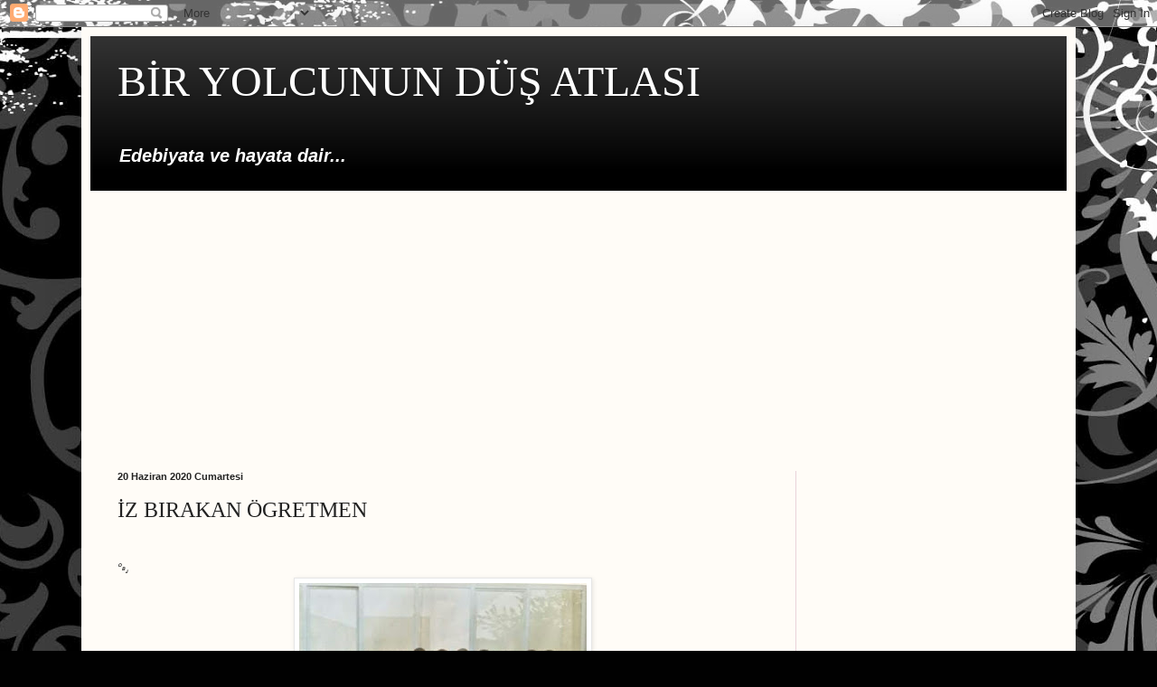

--- FILE ---
content_type: text/html; charset=UTF-8
request_url: https://www.baharbaydan.com.tr/2020/06/iz-birakan-ogretmen.html
body_size: 18033
content:
<!DOCTYPE html>
<html class='v2' dir='ltr' lang='tr'>
<head>
<link href='https://www.blogger.com/static/v1/widgets/335934321-css_bundle_v2.css' rel='stylesheet' type='text/css'/>
<meta content='width=1100' name='viewport'/>
<meta content='text/html; charset=UTF-8' http-equiv='Content-Type'/>
<meta content='blogger' name='generator'/>
<link href='https://www.baharbaydan.com.tr/favicon.ico' rel='icon' type='image/x-icon'/>
<link href='https://www.baharbaydan.com.tr/2020/06/iz-birakan-ogretmen.html' rel='canonical'/>
<link rel="alternate" type="application/atom+xml" title="BİR YOLCUNUN DÜŞ ATLASI - Atom" href="https://www.baharbaydan.com.tr/feeds/posts/default" />
<link rel="alternate" type="application/rss+xml" title="BİR YOLCUNUN DÜŞ ATLASI - RSS" href="https://www.baharbaydan.com.tr/feeds/posts/default?alt=rss" />
<link rel="service.post" type="application/atom+xml" title="BİR YOLCUNUN DÜŞ ATLASI - Atom" href="https://www.blogger.com/feeds/7986165207959591988/posts/default" />

<link rel="alternate" type="application/atom+xml" title="BİR YOLCUNUN DÜŞ ATLASI - Atom" href="https://www.baharbaydan.com.tr/feeds/7750760759307024830/comments/default" />
<!--Can't find substitution for tag [blog.ieCssRetrofitLinks]-->
<link href='https://blogger.googleusercontent.com/img/b/R29vZ2xl/AVvXsEiFArg7c0aG7QO7j0RSMNu8nNJ9qpra9qAA8-zirNH0rnR_Yc8VUVvNNwGvPCXTJyL7uhDfU4pCZbV9BmqhR_blY-L7Z43756Xxb4jKKmTAjV71fkcdjGxtwj7GEeNjEVwSdeNqib3lmYI/s320/img_20171117_205010.jpg' rel='image_src'/>
<meta content='https://www.baharbaydan.com.tr/2020/06/iz-birakan-ogretmen.html' property='og:url'/>
<meta content='İZ BIRAKAN ÖGRETMEN' property='og:title'/>
<meta content='bahar baydan' property='og:description'/>
<meta content='https://blogger.googleusercontent.com/img/b/R29vZ2xl/AVvXsEiFArg7c0aG7QO7j0RSMNu8nNJ9qpra9qAA8-zirNH0rnR_Yc8VUVvNNwGvPCXTJyL7uhDfU4pCZbV9BmqhR_blY-L7Z43756Xxb4jKKmTAjV71fkcdjGxtwj7GEeNjEVwSdeNqib3lmYI/w1200-h630-p-k-no-nu/img_20171117_205010.jpg' property='og:image'/>
<title>BİR YOLCUNUN DÜŞ ATLASI: İZ BIRAKAN ÖGRETMEN</title>
<style id='page-skin-1' type='text/css'><!--
/*
-----------------------------------------------
Blogger Template Style
Name:     Simple
Designer: Blogger
URL:      www.blogger.com
----------------------------------------------- */
/* Content
----------------------------------------------- */
body {
font: italic bold 14px Arial, Tahoma, Helvetica, FreeSans, sans-serif;
color: #222222;
background: #010101 url(https://themes.googleusercontent.com/image?id=1CwJW5m0Ws7aa94aruzb_ThRKyT7L21QZWeRE6VCvWEmEVSvK7EiC-EIxpnn1EijGlfAK) repeat fixed top center /* Credit: suprun (http://www.istockphoto.com/portfolio/suprun?platform=blogger) */;
padding: 0 40px 40px 40px;
}
html body .region-inner {
min-width: 0;
max-width: 100%;
width: auto;
}
h2 {
font-size: 22px;
}
a:link {
text-decoration:none;
color: #000000;
}
a:visited {
text-decoration:none;
color: #6c6c6c;
}
a:hover {
text-decoration:underline;
color: #bb0081;
}
.body-fauxcolumn-outer .fauxcolumn-inner {
background: transparent none repeat scroll top left;
_background-image: none;
}
.body-fauxcolumn-outer .cap-top {
position: absolute;
z-index: 1;
height: 400px;
width: 100%;
}
.body-fauxcolumn-outer .cap-top .cap-left {
width: 100%;
background: transparent none repeat-x scroll top left;
_background-image: none;
}
.content-outer {
-moz-box-shadow: 0 0 40px rgba(0, 0, 0, .15);
-webkit-box-shadow: 0 0 5px rgba(0, 0, 0, .15);
-goog-ms-box-shadow: 0 0 10px #333333;
box-shadow: 0 0 40px rgba(0, 0, 0, .15);
margin-bottom: 1px;
}
.content-inner {
padding: 10px 10px;
}
.content-inner {
background-color: #fffcf7;
}
/* Header
----------------------------------------------- */
.header-outer {
background: #000000 url(https://resources.blogblog.com/blogblog/data/1kt/simple/gradients_light.png) repeat-x scroll 0 -400px;
_background-image: none;
}
.Header h1 {
font: normal normal 48px Georgia, Utopia, 'Palatino Linotype', Palatino, serif;
color: #ffffff;
text-shadow: 1px 2px 3px rgba(0, 0, 0, .2);
}
.Header h1 a {
color: #ffffff;
}
.Header .description {
font-size: 140%;
color: #ffffff;
}
.header-inner .Header .titlewrapper {
padding: 22px 30px;
}
.header-inner .Header .descriptionwrapper {
padding: 0 30px;
}
/* Tabs
----------------------------------------------- */
.tabs-inner .section:first-child {
border-top: 0 solid #eee5dd;
}
.tabs-inner .section:first-child ul {
margin-top: -0;
border-top: 0 solid #eee5dd;
border-left: 0 solid #eee5dd;
border-right: 0 solid #eee5dd;
}
.tabs-inner .widget ul {
background: #ffe0e4 none repeat-x scroll 0 -800px;
_background-image: none;
border-bottom: 1px solid #eee5dd;
margin-top: 0;
margin-left: -30px;
margin-right: -30px;
}
.tabs-inner .widget li a {
display: inline-block;
padding: .6em 1em;
font: normal normal 16px Georgia, Utopia, 'Palatino Linotype', Palatino, serif;
color: #7c5d65;
border-left: 1px solid #fffcf7;
border-right: 1px solid #eee5dd;
}
.tabs-inner .widget li:first-child a {
border-left: none;
}
.tabs-inner .widget li.selected a, .tabs-inner .widget li a:hover {
color: #000000;
background-color: #ffe0e4;
text-decoration: none;
}
/* Columns
----------------------------------------------- */
.main-outer {
border-top: 0 solid #e9d2d9;
}
.fauxcolumn-left-outer .fauxcolumn-inner {
border-right: 1px solid #e9d2d9;
}
.fauxcolumn-right-outer .fauxcolumn-inner {
border-left: 1px solid #e9d2d9;
}
/* Headings
----------------------------------------------- */
div.widget > h2,
div.widget h2.title {
margin: 0 0 1em 0;
font: normal bold 12px Georgia, Utopia, 'Palatino Linotype', Palatino, serif;
color: #000000;
}
/* Widgets
----------------------------------------------- */
.widget .zippy {
color: #858585;
text-shadow: 2px 2px 1px rgba(0, 0, 0, .1);
}
.widget .popular-posts ul {
list-style: none;
}
/* Posts
----------------------------------------------- */
h2.date-header {
font: normal bold 11px Arial, Tahoma, Helvetica, FreeSans, sans-serif;
}
.date-header span {
background-color: rgba(0,0,0,0);
color: #222222;
padding: inherit;
letter-spacing: inherit;
margin: inherit;
}
.main-inner {
padding-top: 30px;
padding-bottom: 30px;
}
.main-inner .column-center-inner {
padding: 0 15px;
}
.main-inner .column-center-inner .section {
margin: 0 15px;
}
.post {
margin: 0 0 25px 0;
}
h3.post-title, .comments h4 {
font: normal normal 24px Georgia, Utopia, 'Palatino Linotype', Palatino, serif;
margin: .75em 0 0;
}
.post-body {
font-size: 110%;
line-height: 1.4;
position: relative;
}
.post-body img, .post-body .tr-caption-container, .Profile img, .Image img,
.BlogList .item-thumbnail img {
padding: 2px;
background: #ffffff;
border: 1px solid #e6e6e6;
-moz-box-shadow: 1px 1px 5px rgba(0, 0, 0, .1);
-webkit-box-shadow: 1px 1px 5px rgba(0, 0, 0, .1);
box-shadow: 1px 1px 5px rgba(0, 0, 0, .1);
}
.post-body img, .post-body .tr-caption-container {
padding: 5px;
}
.post-body .tr-caption-container {
color: #222222;
}
.post-body .tr-caption-container img {
padding: 0;
background: transparent;
border: none;
-moz-box-shadow: 0 0 0 rgba(0, 0, 0, .1);
-webkit-box-shadow: 0 0 0 rgba(0, 0, 0, .1);
box-shadow: 0 0 0 rgba(0, 0, 0, .1);
}
.post-header {
margin: 0 0 1.5em;
line-height: 1.6;
font-size: 90%;
}
.post-footer {
margin: 20px -2px 0;
padding: 5px 10px;
color: #000000;
background-color: #e9d2d4;
border-bottom: 1px solid #e6e6e6;
line-height: 1.6;
font-size: 90%;
}
#comments .comment-author {
padding-top: 1.5em;
border-top: 1px solid #e9d2d9;
background-position: 0 1.5em;
}
#comments .comment-author:first-child {
padding-top: 0;
border-top: none;
}
.avatar-image-container {
margin: .2em 0 0;
}
#comments .avatar-image-container img {
border: 1px solid #e6e6e6;
}
/* Comments
----------------------------------------------- */
.comments .comments-content .icon.blog-author {
background-repeat: no-repeat;
background-image: url([data-uri]);
}
.comments .comments-content .loadmore a {
border-top: 1px solid #858585;
border-bottom: 1px solid #858585;
}
.comments .comment-thread.inline-thread {
background-color: #e9d2d4;
}
.comments .continue {
border-top: 2px solid #858585;
}
/* Accents
---------------------------------------------- */
.section-columns td.columns-cell {
border-left: 1px solid #e9d2d9;
}
.blog-pager {
background: transparent none no-repeat scroll top center;
}
.blog-pager-older-link, .home-link,
.blog-pager-newer-link {
background-color: #fffcf7;
padding: 5px;
}
.footer-outer {
border-top: 0 dashed #bbbbbb;
}
/* Mobile
----------------------------------------------- */
body.mobile  {
background-size: auto;
}
.mobile .body-fauxcolumn-outer {
background: transparent none repeat scroll top left;
}
.mobile .body-fauxcolumn-outer .cap-top {
background-size: 100% auto;
}
.mobile .content-outer {
-webkit-box-shadow: 0 0 3px rgba(0, 0, 0, .15);
box-shadow: 0 0 3px rgba(0, 0, 0, .15);
}
.mobile .tabs-inner .widget ul {
margin-left: 0;
margin-right: 0;
}
.mobile .post {
margin: 0;
}
.mobile .main-inner .column-center-inner .section {
margin: 0;
}
.mobile .date-header span {
padding: 0.1em 10px;
margin: 0 -10px;
}
.mobile h3.post-title {
margin: 0;
}
.mobile .blog-pager {
background: transparent none no-repeat scroll top center;
}
.mobile .footer-outer {
border-top: none;
}
.mobile .main-inner, .mobile .footer-inner {
background-color: #fffcf7;
}
.mobile-index-contents {
color: #222222;
}
.mobile-link-button {
background-color: #000000;
}
.mobile-link-button a:link, .mobile-link-button a:visited {
color: #ffffff;
}
.mobile .tabs-inner .section:first-child {
border-top: none;
}
.mobile .tabs-inner .PageList .widget-content {
background-color: #ffe0e4;
color: #000000;
border-top: 1px solid #eee5dd;
border-bottom: 1px solid #eee5dd;
}
.mobile .tabs-inner .PageList .widget-content .pagelist-arrow {
border-left: 1px solid #eee5dd;
}

--></style>
<style id='template-skin-1' type='text/css'><!--
body {
min-width: 1100px;
}
.content-outer, .content-fauxcolumn-outer, .region-inner {
min-width: 1100px;
max-width: 1100px;
_width: 1100px;
}
.main-inner .columns {
padding-left: 0px;
padding-right: 300px;
}
.main-inner .fauxcolumn-center-outer {
left: 0px;
right: 300px;
/* IE6 does not respect left and right together */
_width: expression(this.parentNode.offsetWidth -
parseInt("0px") -
parseInt("300px") + 'px');
}
.main-inner .fauxcolumn-left-outer {
width: 0px;
}
.main-inner .fauxcolumn-right-outer {
width: 300px;
}
.main-inner .column-left-outer {
width: 0px;
right: 100%;
margin-left: -0px;
}
.main-inner .column-right-outer {
width: 300px;
margin-right: -300px;
}
#layout {
min-width: 0;
}
#layout .content-outer {
min-width: 0;
width: 800px;
}
#layout .region-inner {
min-width: 0;
width: auto;
}
body#layout div.add_widget {
padding: 8px;
}
body#layout div.add_widget a {
margin-left: 32px;
}
--></style>
<style>
    body {background-image:url(https\:\/\/themes.googleusercontent.com\/image?id=1CwJW5m0Ws7aa94aruzb_ThRKyT7L21QZWeRE6VCvWEmEVSvK7EiC-EIxpnn1EijGlfAK);}
    
@media (max-width: 200px) { body {background-image:url(https\:\/\/themes.googleusercontent.com\/image?id=1CwJW5m0Ws7aa94aruzb_ThRKyT7L21QZWeRE6VCvWEmEVSvK7EiC-EIxpnn1EijGlfAK&options=w200);}}
@media (max-width: 400px) and (min-width: 201px) { body {background-image:url(https\:\/\/themes.googleusercontent.com\/image?id=1CwJW5m0Ws7aa94aruzb_ThRKyT7L21QZWeRE6VCvWEmEVSvK7EiC-EIxpnn1EijGlfAK&options=w400);}}
@media (max-width: 800px) and (min-width: 401px) { body {background-image:url(https\:\/\/themes.googleusercontent.com\/image?id=1CwJW5m0Ws7aa94aruzb_ThRKyT7L21QZWeRE6VCvWEmEVSvK7EiC-EIxpnn1EijGlfAK&options=w800);}}
@media (max-width: 1200px) and (min-width: 801px) { body {background-image:url(https\:\/\/themes.googleusercontent.com\/image?id=1CwJW5m0Ws7aa94aruzb_ThRKyT7L21QZWeRE6VCvWEmEVSvK7EiC-EIxpnn1EijGlfAK&options=w1200);}}
/* Last tag covers anything over one higher than the previous max-size cap. */
@media (min-width: 1201px) { body {background-image:url(https\:\/\/themes.googleusercontent.com\/image?id=1CwJW5m0Ws7aa94aruzb_ThRKyT7L21QZWeRE6VCvWEmEVSvK7EiC-EIxpnn1EijGlfAK&options=w1600);}}
  </style>
<link href='https://www.blogger.com/dyn-css/authorization.css?targetBlogID=7986165207959591988&amp;zx=1fbea755-c91b-4398-9a1f-7c1fb4de9832' media='none' onload='if(media!=&#39;all&#39;)media=&#39;all&#39;' rel='stylesheet'/><noscript><link href='https://www.blogger.com/dyn-css/authorization.css?targetBlogID=7986165207959591988&amp;zx=1fbea755-c91b-4398-9a1f-7c1fb4de9832' rel='stylesheet'/></noscript>
<meta name='google-adsense-platform-account' content='ca-host-pub-1556223355139109'/>
<meta name='google-adsense-platform-domain' content='blogspot.com'/>

<script async src="https://pagead2.googlesyndication.com/pagead/js/adsbygoogle.js?client=ca-pub-4829485023304886&host=ca-host-pub-1556223355139109" crossorigin="anonymous"></script>

<!-- data-ad-client=ca-pub-4829485023304886 -->

</head>
<body class='loading variant-literate'>
<div class='navbar section' id='navbar' name='Navbar'><div class='widget Navbar' data-version='1' id='Navbar1'><script type="text/javascript">
    function setAttributeOnload(object, attribute, val) {
      if(window.addEventListener) {
        window.addEventListener('load',
          function(){ object[attribute] = val; }, false);
      } else {
        window.attachEvent('onload', function(){ object[attribute] = val; });
      }
    }
  </script>
<div id="navbar-iframe-container"></div>
<script type="text/javascript" src="https://apis.google.com/js/platform.js"></script>
<script type="text/javascript">
      gapi.load("gapi.iframes:gapi.iframes.style.bubble", function() {
        if (gapi.iframes && gapi.iframes.getContext) {
          gapi.iframes.getContext().openChild({
              url: 'https://www.blogger.com/navbar/7986165207959591988?po\x3d7750760759307024830\x26origin\x3dhttps://www.baharbaydan.com.tr',
              where: document.getElementById("navbar-iframe-container"),
              id: "navbar-iframe"
          });
        }
      });
    </script><script type="text/javascript">
(function() {
var script = document.createElement('script');
script.type = 'text/javascript';
script.src = '//pagead2.googlesyndication.com/pagead/js/google_top_exp.js';
var head = document.getElementsByTagName('head')[0];
if (head) {
head.appendChild(script);
}})();
</script>
</div></div>
<div class='body-fauxcolumns'>
<div class='fauxcolumn-outer body-fauxcolumn-outer'>
<div class='cap-top'>
<div class='cap-left'></div>
<div class='cap-right'></div>
</div>
<div class='fauxborder-left'>
<div class='fauxborder-right'></div>
<div class='fauxcolumn-inner'>
</div>
</div>
<div class='cap-bottom'>
<div class='cap-left'></div>
<div class='cap-right'></div>
</div>
</div>
</div>
<div class='content'>
<div class='content-fauxcolumns'>
<div class='fauxcolumn-outer content-fauxcolumn-outer'>
<div class='cap-top'>
<div class='cap-left'></div>
<div class='cap-right'></div>
</div>
<div class='fauxborder-left'>
<div class='fauxborder-right'></div>
<div class='fauxcolumn-inner'>
</div>
</div>
<div class='cap-bottom'>
<div class='cap-left'></div>
<div class='cap-right'></div>
</div>
</div>
</div>
<div class='content-outer'>
<div class='content-cap-top cap-top'>
<div class='cap-left'></div>
<div class='cap-right'></div>
</div>
<div class='fauxborder-left content-fauxborder-left'>
<div class='fauxborder-right content-fauxborder-right'></div>
<div class='content-inner'>
<header>
<div class='header-outer'>
<div class='header-cap-top cap-top'>
<div class='cap-left'></div>
<div class='cap-right'></div>
</div>
<div class='fauxborder-left header-fauxborder-left'>
<div class='fauxborder-right header-fauxborder-right'></div>
<div class='region-inner header-inner'>
<div class='header section' id='header' name='Başlık'><div class='widget Header' data-version='1' id='Header1'>
<div id='header-inner'>
<div class='titlewrapper'>
<h1 class='title'>
<a href='https://www.baharbaydan.com.tr/'>
BİR YOLCUNUN DÜŞ ATLASI
</a>
</h1>
</div>
<div class='descriptionwrapper'>
<p class='description'><span>Edebiyata ve hayata dair...</span></p>
</div>
</div>
</div></div>
</div>
</div>
<div class='header-cap-bottom cap-bottom'>
<div class='cap-left'></div>
<div class='cap-right'></div>
</div>
</div>
</header>
<div class='tabs-outer'>
<div class='tabs-cap-top cap-top'>
<div class='cap-left'></div>
<div class='cap-right'></div>
</div>
<div class='fauxborder-left tabs-fauxborder-left'>
<div class='fauxborder-right tabs-fauxborder-right'></div>
<div class='region-inner tabs-inner'>
<div class='tabs section' id='crosscol' name='Çapraz Sütun'><div class='widget AdSense' data-version='1' id='AdSense2'>
<div class='widget-content'>
<script async src="https://pagead2.googlesyndication.com/pagead/js/adsbygoogle.js?client=ca-pub-4829485023304886&host=ca-host-pub-1556223355139109" crossorigin="anonymous"></script>
<!-- mirkalem_crosscol_AdSense2_1x1_as -->
<ins class="adsbygoogle"
     style="display:block"
     data-ad-client="ca-pub-4829485023304886"
     data-ad-host="ca-host-pub-1556223355139109"
     data-ad-slot="1396798602"
     data-ad-format="auto"
     data-full-width-responsive="true"></ins>
<script>
(adsbygoogle = window.adsbygoogle || []).push({});
</script>
<div class='clear'></div>
</div>
</div></div>
<div class='tabs no-items section' id='crosscol-overflow' name='Cross-Column 2'></div>
</div>
</div>
<div class='tabs-cap-bottom cap-bottom'>
<div class='cap-left'></div>
<div class='cap-right'></div>
</div>
</div>
<div class='main-outer'>
<div class='main-cap-top cap-top'>
<div class='cap-left'></div>
<div class='cap-right'></div>
</div>
<div class='fauxborder-left main-fauxborder-left'>
<div class='fauxborder-right main-fauxborder-right'></div>
<div class='region-inner main-inner'>
<div class='columns fauxcolumns'>
<div class='fauxcolumn-outer fauxcolumn-center-outer'>
<div class='cap-top'>
<div class='cap-left'></div>
<div class='cap-right'></div>
</div>
<div class='fauxborder-left'>
<div class='fauxborder-right'></div>
<div class='fauxcolumn-inner'>
</div>
</div>
<div class='cap-bottom'>
<div class='cap-left'></div>
<div class='cap-right'></div>
</div>
</div>
<div class='fauxcolumn-outer fauxcolumn-left-outer'>
<div class='cap-top'>
<div class='cap-left'></div>
<div class='cap-right'></div>
</div>
<div class='fauxborder-left'>
<div class='fauxborder-right'></div>
<div class='fauxcolumn-inner'>
</div>
</div>
<div class='cap-bottom'>
<div class='cap-left'></div>
<div class='cap-right'></div>
</div>
</div>
<div class='fauxcolumn-outer fauxcolumn-right-outer'>
<div class='cap-top'>
<div class='cap-left'></div>
<div class='cap-right'></div>
</div>
<div class='fauxborder-left'>
<div class='fauxborder-right'></div>
<div class='fauxcolumn-inner'>
</div>
</div>
<div class='cap-bottom'>
<div class='cap-left'></div>
<div class='cap-right'></div>
</div>
</div>
<!-- corrects IE6 width calculation -->
<div class='columns-inner'>
<div class='column-center-outer'>
<div class='column-center-inner'>
<div class='main section' id='main' name='Ana'><div class='widget Blog' data-version='1' id='Blog1'>
<div class='blog-posts hfeed'>

          <div class="date-outer">
        
<h2 class='date-header'><span>20 Haziran 2020 Cumartesi</span></h2>

          <div class="date-posts">
        
<div class='post-outer'>
<div class='post hentry uncustomized-post-template' itemprop='blogPost' itemscope='itemscope' itemtype='http://schema.org/BlogPosting'>
<meta content='https://blogger.googleusercontent.com/img/b/R29vZ2xl/AVvXsEiFArg7c0aG7QO7j0RSMNu8nNJ9qpra9qAA8-zirNH0rnR_Yc8VUVvNNwGvPCXTJyL7uhDfU4pCZbV9BmqhR_blY-L7Z43756Xxb4jKKmTAjV71fkcdjGxtwj7GEeNjEVwSdeNqib3lmYI/s320/img_20171117_205010.jpg' itemprop='image_url'/>
<meta content='7986165207959591988' itemprop='blogId'/>
<meta content='7750760759307024830' itemprop='postId'/>
<a name='7750760759307024830'></a>
<h3 class='post-title entry-title' itemprop='name'>
İZ BIRAKAN ÖGRETMEN
</h3>
<div class='post-header'>
<div class='post-header-line-1'></div>
</div>
<div class='post-body entry-content' id='post-body-7750760759307024830' itemprop='description articleBody'>
<p style="margin: 0px 0px 18px; text-align: left;"></p><div style="text-align: justify;"><div><br /></div><div>&#65532;<div class="separator" style="clear: both; text-align: center;"><a href="https://blogger.googleusercontent.com/img/b/R29vZ2xl/AVvXsEiFArg7c0aG7QO7j0RSMNu8nNJ9qpra9qAA8-zirNH0rnR_Yc8VUVvNNwGvPCXTJyL7uhDfU4pCZbV9BmqhR_blY-L7Z43756Xxb4jKKmTAjV71fkcdjGxtwj7GEeNjEVwSdeNqib3lmYI/s725/img_20171117_205010.jpg" imageanchor="1" style="margin-left: 1em; margin-right: 1em;"><img border="0" data-original-height="725" data-original-width="720" height="320" src="https://blogger.googleusercontent.com/img/b/R29vZ2xl/AVvXsEiFArg7c0aG7QO7j0RSMNu8nNJ9qpra9qAA8-zirNH0rnR_Yc8VUVvNNwGvPCXTJyL7uhDfU4pCZbV9BmqhR_blY-L7Z43756Xxb4jKKmTAjV71fkcdjGxtwj7GEeNjEVwSdeNqib3lmYI/s320/img_20171117_205010.jpg" /></a></div></div><div><br /></div><div>1982 henüz beş yaşında karşı konulmaz bir istekle, bin bir uğraşla okula başlayan bir kız çocuğu. Çantasının yükünü o güçsüz omuzlarında hissetmeyen, hevesle her gün metrelerce yol yürüyen, sırasına oturduğunda ayakları yere bile değmeyen ama ümidi, okuma sevgisi göğe uzanan o küçük çelimsiz kız. Bir kuş gibi uçuyorken yüreği, öğretmeninin elinde kalıyor kırık kanatları. Yitiyor ümidi kısa zamanda. Küsüyor, kırılıyor, inciniyor tüm hevesi. Değersiz hissediyor kendini. Tam salıverecekken kendini boşluğa, bir el uzanıyor bir dönem sonra. Adı &#8220;Nusret Sifil&#8221;.Aşağı yukarı elli yaşında, ışıl ışıldı gözleri o gözlüklerin ardında. Munis, müşfik bir baba gibi adeta. Tutuyor ellerinden bakıyor ki kırmızı kurdelesi yok elması da hiç kızarmamış, bundandır üzgün yaralı bir serçe gibi o kız çocuğu. Seviyor onu, sarıyor sarmalıyor yaralarını, inandırıyor, ümitlerini besliyor. Diyor ki anneye: &#8220;Üzülme! Kızın istediği her şeyi başaracak bir gün, gurur duyacaksın&#8221;.</div><div>Beş yıl ilmek ilmek işliyor ekiyor tüm güzel tohumları yüreğine bir gün o çiçeğin açacağını bilerek. Öğretmeni ise o son yıl sanki onun için gelmiş bir mucize gibi emekli olup küçük kızı mezun ediyor. Ayrılmak zorunda kalıyor o en sevdiği insandan. Sanki onu bir Nusret Öğretmen&#8217;i anlamış, bilmiş gibi ortaokul sıralarında yine kaybediyor tüm cesaretini. Liseye başlayacağı gün diyor ki annesi :&#8221;Nusret öğretmenin sana hep güvendi, ben de güveniyorum onun için kendin için başaracaksın haydi göreyim seni.&#8221;</div><div>Başarılı bir lise hayatı, ardı ardına gelen sonuncusu otuz yedi yasında biten üç fakülte eğitimi&#8230; Ama öğretmenine vefa borcunu ödemek, onu yaşatmak için öğretmenliği seçmiş kırk yaşındaki o küçük kız şimdi kanadı kırık kuşların yaralarını sarıp onlara uçmayı öğretmek için Anadolu&#8217; da edebiyat öğretmeni.</div><div>Sana minnettrarım, mucizem canım öğretmenim. Şimdi hayatta olsaydın o mübarek ellerinden öpmek isterdim ..</div><div>"Hayatta en büyük mucize küçükken iyi bir öğretmene sahip olmaktır"</div><div><br /></div><div><br /></div></div>
<div style='clear: both;'></div>
</div>
<div class='post-footer'>
<div class='post-footer-line post-footer-line-1'>
<span class='post-author vcard'>
</span>
<span class='post-timestamp'>
-
<meta content='https://www.baharbaydan.com.tr/2020/06/iz-birakan-ogretmen.html' itemprop='url'/>
<a class='timestamp-link' href='https://www.baharbaydan.com.tr/2020/06/iz-birakan-ogretmen.html' rel='bookmark' title='permanent link'><abbr class='published' itemprop='datePublished' title='2020-06-20T00:36:00+03:00'>Haziran 20, 2020</abbr></a>
</span>
<span class='post-comment-link'>
</span>
<span class='post-icons'>
</span>
<div class='post-share-buttons goog-inline-block'>
<a class='goog-inline-block share-button sb-email' href='https://www.blogger.com/share-post.g?blogID=7986165207959591988&postID=7750760759307024830&target=email' target='_blank' title='Bunu E-postayla Gönder'><span class='share-button-link-text'>Bunu E-postayla Gönder</span></a><a class='goog-inline-block share-button sb-blog' href='https://www.blogger.com/share-post.g?blogID=7986165207959591988&postID=7750760759307024830&target=blog' onclick='window.open(this.href, "_blank", "height=270,width=475"); return false;' target='_blank' title='BlogThis!'><span class='share-button-link-text'>BlogThis!</span></a><a class='goog-inline-block share-button sb-twitter' href='https://www.blogger.com/share-post.g?blogID=7986165207959591988&postID=7750760759307024830&target=twitter' target='_blank' title='X&#39;te paylaş'><span class='share-button-link-text'>X'te paylaş</span></a><a class='goog-inline-block share-button sb-facebook' href='https://www.blogger.com/share-post.g?blogID=7986165207959591988&postID=7750760759307024830&target=facebook' onclick='window.open(this.href, "_blank", "height=430,width=640"); return false;' target='_blank' title='Facebook&#39;ta Paylaş'><span class='share-button-link-text'>Facebook'ta Paylaş</span></a><a class='goog-inline-block share-button sb-pinterest' href='https://www.blogger.com/share-post.g?blogID=7986165207959591988&postID=7750760759307024830&target=pinterest' target='_blank' title='Pinterest&#39;te Paylaş'><span class='share-button-link-text'>Pinterest'te Paylaş</span></a>
</div>
</div>
<div class='post-footer-line post-footer-line-2'>
<span class='post-labels'>
Labels:
<a href='https://www.baharbaydan.com.tr/search/label/en%20iyi%20%C3%B6gretmen' rel='tag'>en iyi ögretmen</a>,
<a href='https://www.baharbaydan.com.tr/search/label/%C4%B0z%20b%C4%B1rakan%20%C3%B6gretmen' rel='tag'>İz bırakan ögretmen</a>,
<a href='https://www.baharbaydan.com.tr/search/label/%C3%B6grenci' rel='tag'>ögrenci</a>,
<a href='https://www.baharbaydan.com.tr/search/label/%C3%B6gretmen' rel='tag'>ögretmen</a>
</span>
</div>
<div class='post-footer-line post-footer-line-3'>
<span class='post-location'>
</span>
</div>
</div>
</div>
<div class='comments' id='comments'>
<a name='comments'></a>
<h4>Hiç yorum yok:</h4>
<div id='Blog1_comments-block-wrapper'>
<dl class='avatar-comment-indent' id='comments-block'>
</dl>
</div>
<p class='comment-footer'>
<div class='comment-form'>
<a name='comment-form'></a>
<h4 id='comment-post-message'>Yorum Gönder</h4>
<p>
</p>
<a href='https://www.blogger.com/comment/frame/7986165207959591988?po=7750760759307024830&hl=tr&saa=85391&origin=https://www.baharbaydan.com.tr' id='comment-editor-src'></a>
<iframe allowtransparency='true' class='blogger-iframe-colorize blogger-comment-from-post' frameborder='0' height='410px' id='comment-editor' name='comment-editor' src='' width='100%'></iframe>
<script src='https://www.blogger.com/static/v1/jsbin/2830521187-comment_from_post_iframe.js' type='text/javascript'></script>
<script type='text/javascript'>
      BLOG_CMT_createIframe('https://www.blogger.com/rpc_relay.html');
    </script>
</div>
</p>
</div>
</div>

        </div></div>
      
</div>
<div class='blog-pager' id='blog-pager'>
<span id='blog-pager-newer-link'>
<a class='blog-pager-newer-link' href='https://www.baharbaydan.com.tr/2020/07/care-sizsiniz.html' id='Blog1_blog-pager-newer-link' title='Sonraki Kayıt'>Sonraki Kayıt</a>
</span>
<span id='blog-pager-older-link'>
<a class='blog-pager-older-link' href='https://www.baharbaydan.com.tr/2020/06/abartalm.html' id='Blog1_blog-pager-older-link' title='Önceki Kayıt'>Önceki Kayıt</a>
</span>
<a class='home-link' href='https://www.baharbaydan.com.tr/'>Ana Sayfa</a>
</div>
<div class='clear'></div>
<div class='post-feeds'>
<div class='feed-links'>
Kaydol:
<a class='feed-link' href='https://www.baharbaydan.com.tr/feeds/7750760759307024830/comments/default' target='_blank' type='application/atom+xml'>Kayıt Yorumları (Atom)</a>
</div>
</div>
</div><div class='widget FeaturedPost' data-version='1' id='FeaturedPost1'>
<div class='post-summary'>
<h3><a href='https://www.baharbaydan.com.tr/2025/12/insankozmos-ve-astroloji.html'>İNSAN,KOZMOS VE ASTROLOJİ</a></h3>
<p>
&#160;Evrende var olan her varlık kendine has ve birbirini bütünleyici bir görev üzere gelir.Ama insan ,varoluşu ve hayat amacı ile&#160; en ulvi olan...
</p>
<img class='image' src='https://blogger.googleusercontent.com/img/b/R29vZ2xl/AVvXsEjER7GkQZOQM7yqg5s5u3Ko-0AJeKbq76FAiyrCaPpdDxMkUCXp1mV9n_pg6ZSKsTGa61hk-wawVUwyDsLhUeiald2rZdwOGdCq8dtjDz2SPCRZJh90FVhQnEOTJUdiWPDlb1yNG9h6kvOldIG5cSxVRq17pfNiDddwRWS12gNmr6hhYnK38KJ8Lseimtc/s320/1000038312.png'/>
</div>
<style type='text/css'>
    .image {
      width: 100%;
    }
  </style>
<div class='clear'></div>
</div><div class='widget PopularPosts' data-version='1' id='PopularPosts1'>
<div class='widget-content popular-posts'>
<ul>
<li>
<div class='item-content'>
<div class='item-thumbnail'>
<a href='https://www.baharbaydan.com.tr/2022/07/cumle-bicimindeki-deyimler.html' target='_blank'>
<img alt='' border='0' src='https://blogger.googleusercontent.com/img/b/R29vZ2xl/AVvXsEjT-tqBJg4L6089R1qgzs96vTgq6dMXxC9FXuE4WwamKCOoOLr3sZcD_7idWpgapbbhgZ3OJaDm5hETx9AUcOnDTgmQ9vsNwXtoreyKL5GKRzFjAvtqb2uQFinkjJJbM6N1fSi4mPZf8hYwTXyXdXBrplYA6v973XRXaruI_qXRUqO3AzzO3pnMOnHR/w72-h72-p-k-no-nu/DEY%C4%B0MLER.jpg'/>
</a>
</div>
<div class='item-title'><a href='https://www.baharbaydan.com.tr/2022/07/cumle-bicimindeki-deyimler.html'>CÜMLE BİÇİMİNDEKİ DEYİMLER</a></div>
<div class='item-snippet'>&#160; &#160; &#160; &#160; &#160; &#160; &#160; &#160; &#160; &#160; &#160; &#160; &#160; &#160; &#160; &#160; &#160; &#160; &#160; &#160; &#160; &#160; &#160; &#160; &#160; &#160; &#160; &#160; &#160; &#160; &#160; &#160; &#160; DEYİMLER CÜMLE BİÇİMİNDEKİ DEYİMLER&#160; Adet yerini bulsun. Ağzı açık ayran b...</div>
</div>
<div style='clear: both;'></div>
</li>
<li>
<div class='item-content'>
<div class='item-thumbnail'>
<a href='https://www.baharbaydan.com.tr/2021/12/yuz-donum-bostan-yan-gel-osman.html' target='_blank'>
<img alt='' border='0' src='https://blogger.googleusercontent.com/img/a/AVvXsEhtJDqLX5ifBaUeo920Uuj9KokwC5ZNiOrgci8NDLNn1g33RUYcdFYzkpIoffwRkIAZ0DjKFOlG149Ypkqn_QgBwNpGwThVQRDexzdr6yZysw-R0-ZJL-uBcgl9KvaNtOVO8gvN4abDbcnbBRG3XiXNvrsCiX0GGOuaXqaDawGHKN494gHoqVKqE0G-=w72-h72-p-k-no-nu'/>
</a>
</div>
<div class='item-title'><a href='https://www.baharbaydan.com.tr/2021/12/yuz-donum-bostan-yan-gel-osman.html'>"Yüz dönüm bostan yan gel yat Osman " deyiminin anlamı</a></div>
<div class='item-snippet'>&#160; &quot;Yüz dönüm bostan yan gel yat Osman &quot; İş yapmayan tembel insanlar için söylenen bir deyimdir. Bu söz özellikle ögretmenlerin ve ...</div>
</div>
<div style='clear: both;'></div>
</li>
<li>
<div class='item-content'>
<div class='item-title'><a href='https://www.baharbaydan.com.tr/2021/05/divan-edebiyat-berceste-beyitler.html'>Divan Edebiyatı: Berceste Beyitler</a></div>
<div class='item-snippet'>&#160; Bu sayfada yer alan beyitler, divan edebiyatının en seçkin şairlerine ait olup benim de en sevdiğim ve etkilendiğim beyitleridir. Her okun...</div>
</div>
<div style='clear: both;'></div>
</li>
</ul>
<div class='clear'></div>
</div>
</div></div>
</div>
</div>
<div class='column-left-outer'>
<div class='column-left-inner'>
<aside>
</aside>
</div>
</div>
<div class='column-right-outer'>
<div class='column-right-inner'>
<aside>
<div class='sidebar section' id='sidebar-right-1'><div class='widget AdSense' data-version='1' id='AdSense1'>
<div class='widget-content'>
<script async src="https://pagead2.googlesyndication.com/pagead/js/adsbygoogle.js?client=ca-pub-4829485023304886&host=ca-host-pub-1556223355139109" crossorigin="anonymous"></script>
<!-- mirkalem_sidebar-right-1_AdSense1_1x1_as -->
<ins class="adsbygoogle"
     style="display:block"
     data-ad-client="ca-pub-4829485023304886"
     data-ad-host="ca-host-pub-1556223355139109"
     data-ad-slot="4475948589"
     data-ad-format="auto"
     data-full-width-responsive="true"></ins>
<script>
(adsbygoogle = window.adsbygoogle || []).push({});
</script>
<div class='clear'></div>
</div>
</div><div class='widget BlogSearch' data-version='1' id='BlogSearch1'>
<h2 class='title'>Bu Blogda Ara</h2>
<div class='widget-content'>
<div id='BlogSearch1_form'>
<form action='https://www.baharbaydan.com.tr/search' class='gsc-search-box' target='_top'>
<table cellpadding='0' cellspacing='0' class='gsc-search-box'>
<tbody>
<tr>
<td class='gsc-input'>
<input autocomplete='off' class='gsc-input' name='q' size='10' title='search' type='text' value=''/>
</td>
<td class='gsc-search-button'>
<input class='gsc-search-button' title='search' type='submit' value='Ara'/>
</td>
</tr>
</tbody>
</table>
</form>
</div>
</div>
<div class='clear'></div>
</div><div class='widget PageList' data-version='1' id='PageList1'>
<h2>email:baharbaydan77@gmail.com</h2>
<div class='widget-content'>
<ul>
</ul>
<div class='clear'></div>
</div>
</div>
<div class='widget Profile' data-version='1' id='Profile1'>
<h2>Hakkımda</h2>
<div class='widget-content'>
<dl class='profile-datablock'>
<dt class='profile-data'>
<a class='profile-name-link g-profile' href='https://www.blogger.com/profile/01850659686851955820' rel='author' style='background-image: url(//www.blogger.com/img/logo-16.png);'>
Bahar Baydan
</a>
</dt>
</dl>
<a class='profile-link' href='https://www.blogger.com/profile/01850659686851955820' rel='author'>Profilimin tamamını görüntüle</a>
<div class='clear'></div>
</div>
</div><div class='widget Label' data-version='1' id='Label1'>
<h2>Etiketler</h2>
<div class='widget-content cloud-label-widget-content'>
<span class='label-size label-size-1'>
<a dir='ltr' href='https://www.baharbaydan.com.tr/search/label/100%20TEMEL%20ESER'>100 TEMEL ESER</a>
</span>
<span class='label-size label-size-1'>
<a dir='ltr' href='https://www.baharbaydan.com.tr/search/label/ABDURRAH%C4%B0M%20KARAKO%C3%87%20%C5%9E%C4%B0%C4%B0RLER%C4%B0'>ABDURRAHİM KARAKOÇ ŞİİRLERİ</a>
</span>
<span class='label-size label-size-1'>
<a dir='ltr' href='https://www.baharbaydan.com.tr/search/label/ADEM%20OLMAK'>ADEM OLMAK</a>
</span>
<span class='label-size label-size-1'>
<a dir='ltr' href='https://www.baharbaydan.com.tr/search/label/ADI%20A%C5%9EK%20%C5%9E%C4%B0%C4%B0R%C4%B0'>ADI AŞK ŞİİRİ</a>
</span>
<span class='label-size label-size-1'>
<a dir='ltr' href='https://www.baharbaydan.com.tr/search/label/ATAT%C3%9CRK'>ATATÜRK</a>
</span>
<span class='label-size label-size-1'>
<a dir='ltr' href='https://www.baharbaydan.com.tr/search/label/AYT%20EDEB%C4%B0YAT'>AYT EDEBİYAT</a>
</span>
<span class='label-size label-size-2'>
<a dir='ltr' href='https://www.baharbaydan.com.tr/search/label/AYT%20%C3%87IKMI%C5%9E%20SORULAR'>AYT ÇIKMIŞ SORULAR</a>
</span>
<span class='label-size label-size-1'>
<a dir='ltr' href='https://www.baharbaydan.com.tr/search/label/Alem'>Alem</a>
</span>
<span class='label-size label-size-1'>
<a dir='ltr' href='https://www.baharbaydan.com.tr/search/label/Allah%27%C4%B1%20anmak'>Allah&#39;ı anmak</a>
</span>
<span class='label-size label-size-2'>
<a dir='ltr' href='https://www.baharbaydan.com.tr/search/label/A%C5%9Fk'>Aşk</a>
</span>
<span class='label-size label-size-1'>
<a dir='ltr' href='https://www.baharbaydan.com.tr/search/label/BABA'>BABA</a>
</span>
<span class='label-size label-size-5'>
<a dir='ltr' href='https://www.baharbaydan.com.tr/search/label/Bahar%20Baydan'>Bahar Baydan</a>
</span>
<span class='label-size label-size-1'>
<a dir='ltr' href='https://www.baharbaydan.com.tr/search/label/Besmele'>Besmele</a>
</span>
<span class='label-size label-size-1'>
<a dir='ltr' href='https://www.baharbaydan.com.tr/search/label/Beyin'>Beyin</a>
</span>
<span class='label-size label-size-1'>
<a dir='ltr' href='https://www.baharbaydan.com.tr/search/label/Bitki'>Bitki</a>
</span>
<span class='label-size label-size-1'>
<a dir='ltr' href='https://www.baharbaydan.com.tr/search/label/Biz%20bilinci'>Biz bilinci</a>
</span>
<span class='label-size label-size-1'>
<a dir='ltr' href='https://www.baharbaydan.com.tr/search/label/Bur%C3%A7lar'>Burçlar</a>
</span>
<span class='label-size label-size-1'>
<a dir='ltr' href='https://www.baharbaydan.com.tr/search/label/CEMAL%20S%C3%9CREYA'>CEMAL SÜREYA</a>
</span>
<span class='label-size label-size-1'>
<a dir='ltr' href='https://www.baharbaydan.com.tr/search/label/Cahit%20S%C4%B1tk%C4%B1%20Taranc%C4%B1'>Cahit Sıtkı Tarancı</a>
</span>
<span class='label-size label-size-1'>
<a dir='ltr' href='https://www.baharbaydan.com.tr/search/label/Can'>Can</a>
</span>
<span class='label-size label-size-2'>
<a dir='ltr' href='https://www.baharbaydan.com.tr/search/label/DEY%C4%B0MLER'>DEYİMLER</a>
</span>
<span class='label-size label-size-2'>
<a dir='ltr' href='https://www.baharbaydan.com.tr/search/label/DUA'>DUA</a>
</span>
<span class='label-size label-size-2'>
<a dir='ltr' href='https://www.baharbaydan.com.tr/search/label/Edebiyat%20dersi'>Edebiyat dersi</a>
</span>
<span class='label-size label-size-1'>
<a dir='ltr' href='https://www.baharbaydan.com.tr/search/label/Eskiden%20%C3%A7ocukluk'>Eskiden çocukluk</a>
</span>
<span class='label-size label-size-1'>
<a dir='ltr' href='https://www.baharbaydan.com.tr/search/label/FERHAT%20%C4%B0LE%20%C5%9E%C4%B0R%C4%B0N'>FERHAT İLE ŞİRİN</a>
</span>
<span class='label-size label-size-1'>
<a dir='ltr' href='https://www.baharbaydan.com.tr/search/label/Fuzuli'>Fuzuli</a>
</span>
<span class='label-size label-size-1'>
<a dir='ltr' href='https://www.baharbaydan.com.tr/search/label/GEN%C3%87L%C4%B0%C4%9EE%20H%C4%B0TABE'>GENÇLİĞE HİTABE</a>
</span>
<span class='label-size label-size-2'>
<a dir='ltr' href='https://www.baharbaydan.com.tr/search/label/G%C3%96N%C3%9CL'>GÖNÜL</a>
</span>
<span class='label-size label-size-3'>
<a dir='ltr' href='https://www.baharbaydan.com.tr/search/label/HALK%20EDEB%C4%B0YATI'>HALK EDEBİYATI</a>
</span>
<span class='label-size label-size-1'>
<a dir='ltr' href='https://www.baharbaydan.com.tr/search/label/Hac%C4%B1%20Bekta%C5%9Fi%20Veli'>Hacı Bektaşi Veli</a>
</span>
<span class='label-size label-size-1'>
<a dir='ltr' href='https://www.baharbaydan.com.tr/search/label/Hayatin%20Anlam%C4%B1'>Hayatin Anlamı</a>
</span>
<span class='label-size label-size-2'>
<a dir='ltr' href='https://www.baharbaydan.com.tr/search/label/Hikaye'>Hikaye</a>
</span>
<span class='label-size label-size-1'>
<a dir='ltr' href='https://www.baharbaydan.com.tr/search/label/KADIN'>KADIN</a>
</span>
<span class='label-size label-size-1'>
<a dir='ltr' href='https://www.baharbaydan.com.tr/search/label/KEND%C4%B0N%C4%B0%20SEVMEK'>KENDİNİ SEVMEK</a>
</span>
<span class='label-size label-size-1'>
<a dir='ltr' href='https://www.baharbaydan.com.tr/search/label/KPSS'>KPSS</a>
</span>
<span class='label-size label-size-1'>
<a dir='ltr' href='https://www.baharbaydan.com.tr/search/label/Kader'>Kader</a>
</span>
<span class='label-size label-size-2'>
<a dir='ltr' href='https://www.baharbaydan.com.tr/search/label/Kedi'>Kedi</a>
</span>
<span class='label-size label-size-1'>
<a dir='ltr' href='https://www.baharbaydan.com.tr/search/label/Kendini%20bilmek'>Kendini bilmek</a>
</span>
<span class='label-size label-size-1'>
<a dir='ltr' href='https://www.baharbaydan.com.tr/search/label/Kendinle%20y%C3%BCzle%C5%9Fmek'>Kendinle yüzleşmek</a>
</span>
<span class='label-size label-size-1'>
<a dir='ltr' href='https://www.baharbaydan.com.tr/search/label/Kuantum%20fizi%C4%9Fi'>Kuantum fiziği</a>
</span>
<span class='label-size label-size-1'>
<a dir='ltr' href='https://www.baharbaydan.com.tr/search/label/LEYLA%20%C4%B0LE%20MECNUN'>LEYLA İLE MECNUN</a>
</span>
<span class='label-size label-size-1'>
<a dir='ltr' href='https://www.baharbaydan.com.tr/search/label/MADDE'>MADDE</a>
</span>
<span class='label-size label-size-1'>
<a dir='ltr' href='https://www.baharbaydan.com.tr/search/label/MANA'>MANA</a>
</span>
<span class='label-size label-size-1'>
<a dir='ltr' href='https://www.baharbaydan.com.tr/search/label/MEHMET%20AK%C4%B0F%20ERSOY'>MEHMET AKİF ERSOY</a>
</span>
<span class='label-size label-size-1'>
<a dir='ltr' href='https://www.baharbaydan.com.tr/search/label/MUC%C4%B0ZE'>MUCİZE</a>
</span>
<span class='label-size label-size-1'>
<a dir='ltr' href='https://www.baharbaydan.com.tr/search/label/MUTLULUK'>MUTLULUK</a>
</span>
<span class='label-size label-size-1'>
<a dir='ltr' href='https://www.baharbaydan.com.tr/search/label/Mant%C4%B1ku%27t%20Tayr'>Mantıku&#39;t Tayr</a>
</span>
<span class='label-size label-size-2'>
<a dir='ltr' href='https://www.baharbaydan.com.tr/search/label/Mesnevi'>Mesnevi</a>
</span>
<span class='label-size label-size-1'>
<a dir='ltr' href='https://www.baharbaydan.com.tr/search/label/Nasrettin%20hoca'>Nasrettin hoca</a>
</span>
<span class='label-size label-size-1'>
<a dir='ltr' href='https://www.baharbaydan.com.tr/search/label/Orhan%20veli'>Orhan veli</a>
</span>
<span class='label-size label-size-1'>
<a dir='ltr' href='https://www.baharbaydan.com.tr/search/label/Osho'>Osho</a>
</span>
<span class='label-size label-size-2'>
<a dir='ltr' href='https://www.baharbaydan.com.tr/search/label/Roman'>Roman</a>
</span>
<span class='label-size label-size-2'>
<a dir='ltr' href='https://www.baharbaydan.com.tr/search/label/SANAT'>SANAT</a>
</span>
<span class='label-size label-size-2'>
<a dir='ltr' href='https://www.baharbaydan.com.tr/search/label/TYT%20T%C3%BCrk%C3%A7e'>TYT Türkçe</a>
</span>
<span class='label-size label-size-1'>
<a dir='ltr' href='https://www.baharbaydan.com.tr/search/label/Tanr%C4%B1%20Daima%20Tebdil-i%20K%C4%B1yafetle%20Gezer'>Tanrı Daima Tebdil-i Kıyafetle Gezer</a>
</span>
<span class='label-size label-size-1'>
<a dir='ltr' href='https://www.baharbaydan.com.tr/search/label/Tevfik%20Fikret'>Tevfik Fikret</a>
</span>
<span class='label-size label-size-1'>
<a dir='ltr' href='https://www.baharbaydan.com.tr/search/label/T%C3%BCrk%20destanlar%C4%B1'>Türk destanları</a>
</span>
<span class='label-size label-size-1'>
<a dir='ltr' href='https://www.baharbaydan.com.tr/search/label/UZUN%20%C4%B0NCE%20B%C4%B0R%20YOL'>UZUN İNCE BİR YOL</a>
</span>
<span class='label-size label-size-2'>
<a dir='ltr' href='https://www.baharbaydan.com.tr/search/label/YAZIM%20YANLI%C5%9ELARI'>YAZIM YANLIŞLARI</a>
</span>
<span class='label-size label-size-1'>
<a dir='ltr' href='https://www.baharbaydan.com.tr/search/label/Yahya%20Kemal'>Yahya Kemal</a>
</span>
<span class='label-size label-size-1'>
<a dir='ltr' href='https://www.baharbaydan.com.tr/search/label/Yazarlar'>Yazarlar</a>
</span>
<span class='label-size label-size-1'>
<a dir='ltr' href='https://www.baharbaydan.com.tr/search/label/Yeni%20y%C4%B1l'>Yeni yıl</a>
</span>
<span class='label-size label-size-1'>
<a dir='ltr' href='https://www.baharbaydan.com.tr/search/label/Y%C4%B1ld%C4%B1z%C4%B1%20fal%C4%B1'>Yıldızı falı</a>
</span>
<span class='label-size label-size-1'>
<a dir='ltr' href='https://www.baharbaydan.com.tr/search/label/Z%C4%B0YA%20OSMAN%20SABA'>ZİYA OSMAN SABA</a>
</span>
<span class='label-size label-size-1'>
<a dir='ltr' href='https://www.baharbaydan.com.tr/search/label/ahmet%20arif%20%C5%9Fiirleri'>ahmet arif şiirleri</a>
</span>
<span class='label-size label-size-1'>
<a dir='ltr' href='https://www.baharbaydan.com.tr/search/label/anne%20olmak'>anne olmak</a>
</span>
<span class='label-size label-size-1'>
<a dir='ltr' href='https://www.baharbaydan.com.tr/search/label/anne%20sevgisi'>anne sevgisi</a>
</span>
<span class='label-size label-size-1'>
<a dir='ltr' href='https://www.baharbaydan.com.tr/search/label/anne%20ve%20%C3%A7ocuk'>anne ve çocuk</a>
</span>
<span class='label-size label-size-1'>
<a dir='ltr' href='https://www.baharbaydan.com.tr/search/label/anne%20%C5%9Fiiri'>anne şiiri</a>
</span>
<span class='label-size label-size-1'>
<a dir='ltr' href='https://www.baharbaydan.com.tr/search/label/anneler%20g%C3%BCn%C3%BC'>anneler günü</a>
</span>
<span class='label-size label-size-1'>
<a dir='ltr' href='https://www.baharbaydan.com.tr/search/label/anneler%20g%C3%BCn%C3%BC%20%C5%9Fiiri'>anneler günü şiiri</a>
</span>
<span class='label-size label-size-1'>
<a dir='ltr' href='https://www.baharbaydan.com.tr/search/label/baba%20sevgisi'>baba sevgisi</a>
</span>
<span class='label-size label-size-1'>
<a dir='ltr' href='https://www.baharbaydan.com.tr/search/label/babalar%20g%C3%BCn%C3%BC'>babalar günü</a>
</span>
<span class='label-size label-size-1'>
<a dir='ltr' href='https://www.baharbaydan.com.tr/search/label/bilim'>bilim</a>
</span>
<span class='label-size label-size-1'>
<a dir='ltr' href='https://www.baharbaydan.com.tr/search/label/bitkilerle%20sohbet'>bitkilerle sohbet</a>
</span>
<span class='label-size label-size-1'>
<a dir='ltr' href='https://www.baharbaydan.com.tr/search/label/boyut'>boyut</a>
</span>
<span class='label-size label-size-1'>
<a dir='ltr' href='https://www.baharbaydan.com.tr/search/label/bur%C3%A7lar%20Y%C4%B1ld%C4%B1z%C4%B1'>burçlar Yıldızı</a>
</span>
<span class='label-size label-size-2'>
<a dir='ltr' href='https://www.baharbaydan.com.tr/search/label/divan%20edebiyat%C4%B1'>divan edebiyatı</a>
</span>
<span class='label-size label-size-1'>
<a dir='ltr' href='https://www.baharbaydan.com.tr/search/label/elma'>elma</a>
</span>
<span class='label-size label-size-1'>
<a dir='ltr' href='https://www.baharbaydan.com.tr/search/label/ezan'>ezan</a>
</span>
<span class='label-size label-size-2'>
<a dir='ltr' href='https://www.baharbaydan.com.tr/search/label/e%C4%9Fitim'>eğitim</a>
</span>
<span class='label-size label-size-1'>
<a dir='ltr' href='https://www.baharbaydan.com.tr/search/label/hakiki%20sevgi'>hakiki sevgi</a>
</span>
<span class='label-size label-size-5'>
<a dir='ltr' href='https://www.baharbaydan.com.tr/search/label/hayat'>hayat</a>
</span>
<span class='label-size label-size-5'>
<a dir='ltr' href='https://www.baharbaydan.com.tr/search/label/hayata%20dair'>hayata dair</a>
</span>
<span class='label-size label-size-1'>
<a dir='ltr' href='https://www.baharbaydan.com.tr/search/label/hayvan%20sevgisi'>hayvan sevgisi</a>
</span>
<span class='label-size label-size-1'>
<a dir='ltr' href='https://www.baharbaydan.com.tr/search/label/ho%C5%9Fg%C3%B6r%C3%BC'>hoşgörü</a>
</span>
<span class='label-size label-size-5'>
<a dir='ltr' href='https://www.baharbaydan.com.tr/search/label/insan'>insan</a>
</span>
<span class='label-size label-size-2'>
<a dir='ltr' href='https://www.baharbaydan.com.tr/search/label/insan%20psikolojisi'>insan psikolojisi</a>
</span>
<span class='label-size label-size-1'>
<a dir='ltr' href='https://www.baharbaydan.com.tr/search/label/kad%C4%B1n%20yazar'>kadın yazar</a>
</span>
<span class='label-size label-size-1'>
<a dir='ltr' href='https://www.baharbaydan.com.tr/search/label/kad%C4%B1n%C4%B1%20anlatan%20%C5%9Fiirler'>kadını anlatan şiirler</a>
</span>
<span class='label-size label-size-1'>
<a dir='ltr' href='https://www.baharbaydan.com.tr/search/label/kad%C4%B1n%C4%B1%20bil'>kadını bil</a>
</span>
<span class='label-size label-size-1'>
<a dir='ltr' href='https://www.baharbaydan.com.tr/search/label/karamozov%20karde%C5%9Fler'>karamozov kardeşler</a>
</span>
<span class='label-size label-size-1'>
<a dir='ltr' href='https://www.baharbaydan.com.tr/search/label/kendine%20g%C3%BCvenmek'>kendine güvenmek</a>
</span>
<span class='label-size label-size-1'>
<a dir='ltr' href='https://www.baharbaydan.com.tr/search/label/kitap%20al%C4%B1nt%C4%B1lar%C4%B1'>kitap alıntıları</a>
</span>
<span class='label-size label-size-1'>
<a dir='ltr' href='https://www.baharbaydan.com.tr/search/label/kitap%20%C3%B6zetleri'>kitap özetleri</a>
</span>
<span class='label-size label-size-5'>
<a dir='ltr' href='https://www.baharbaydan.com.tr/search/label/ki%C5%9Fisel%20geli%C5%9Fim'>kişisel gelişim</a>
</span>
<span class='label-size label-size-1'>
<a dir='ltr' href='https://www.baharbaydan.com.tr/search/label/m%C3%BCrid'>mürid</a>
</span>
<span class='label-size label-size-1'>
<a dir='ltr' href='https://www.baharbaydan.com.tr/search/label/m%C3%BCr%C5%9Fit'>mürşit</a>
</span>
<span class='label-size label-size-1'>
<a dir='ltr' href='https://www.baharbaydan.com.tr/search/label/nefs'>nefs</a>
</span>
<span class='label-size label-size-1'>
<a dir='ltr' href='https://www.baharbaydan.com.tr/search/label/piramitler'>piramitler</a>
</span>
<span class='label-size label-size-2'>
<a dir='ltr' href='https://www.baharbaydan.com.tr/search/label/psikoloji'>psikoloji</a>
</span>
<span class='label-size label-size-2'>
<a dir='ltr' href='https://www.baharbaydan.com.tr/search/label/ruh'>ruh</a>
</span>
<span class='label-size label-size-1'>
<a dir='ltr' href='https://www.baharbaydan.com.tr/search/label/sab%C4%B1r'>sabır</a>
</span>
<span class='label-size label-size-2'>
<a dir='ltr' href='https://www.baharbaydan.com.tr/search/label/sevgi'>sevgi</a>
</span>
<span class='label-size label-size-2'>
<a dir='ltr' href='https://www.baharbaydan.com.tr/search/label/uyan%C4%B1%C5%9F'>uyanış</a>
</span>
<span class='label-size label-size-1'>
<a dir='ltr' href='https://www.baharbaydan.com.tr/search/label/vahdeti%20v%C3%BCcut'>vahdeti vücut</a>
</span>
<span class='label-size label-size-1'>
<a dir='ltr' href='https://www.baharbaydan.com.tr/search/label/yazma%20iste%C4%9Fi'>yazma isteği</a>
</span>
<span class='label-size label-size-3'>
<a dir='ltr' href='https://www.baharbaydan.com.tr/search/label/yunus%20emre'>yunus emre</a>
</span>
<span class='label-size label-size-2'>
<a dir='ltr' href='https://www.baharbaydan.com.tr/search/label/%C3%A7al%C4%B1%C5%9Fma%20takti%C4%9Fi'>çalışma taktiği</a>
</span>
<span class='label-size label-size-1'>
<a dir='ltr' href='https://www.baharbaydan.com.tr/search/label/%C3%A7ift%20yar%C4%B1k%20deneyi'>çift yarık deneyi</a>
</span>
<span class='label-size label-size-1'>
<a dir='ltr' href='https://www.baharbaydan.com.tr/search/label/%C3%B6zdemir%20asaf'>özdemir asaf</a>
</span>
<span class='label-size label-size-2'>
<a dir='ltr' href='https://www.baharbaydan.com.tr/search/label/%C3%B6%C4%9Frenci'>öğrenci</a>
</span>
<span class='label-size label-size-2'>
<a dir='ltr' href='https://www.baharbaydan.com.tr/search/label/%C3%B6%C4%9Fretmen'>öğretmen</a>
</span>
<span class='label-size label-size-1'>
<a dir='ltr' href='https://www.baharbaydan.com.tr/search/label/%C4%B0ST%C4%B0KLAL%20MAR%C5%9EI'>İSTİKLAL MARŞI</a>
</span>
<span class='label-size label-size-3'>
<a dir='ltr' href='https://www.baharbaydan.com.tr/search/label/%C5%9Fair'>şair</a>
</span>
<span class='label-size label-size-2'>
<a dir='ltr' href='https://www.baharbaydan.com.tr/search/label/%C5%9Fairler'>şairler</a>
</span>
<div class='clear'></div>
</div>
</div><div class='widget PageList' data-version='1' id='PageList2'>
<h2>ŞİİRLERİM</h2>
<div class='widget-content'>
<ul>
<li>
<a href='http://www.baharbaydan.com.tr/'>Ana Sayfa</a>
</li>
<li>
<a href='https://www.baharbaydan.com.tr/search/label/ADI%20A%C5%9EK%20%C5%9E%C4%B0%C4%B0R%C4%B0'>ADI AŞK</a>
</li>
<li>
<a href='https://www.baharbaydan.com.tr/search/label/AKIL%20DE%C4%9E%C4%B0LD%C4%B0R%20ADI'>AKIL DEĞİLDİR ADI</a>
</li>
<li>
<a href='https://www.baharbaydan.com.tr/search/label/ANLAMADILAR'>ANLAMADILAR</a>
</li>
<li>
<a href='https://www.baharbaydan.com.tr/search/label/A%C5%9EK%20MEVS%C4%B0M%C4%B0D%C4%B0R'>AŞK MEVSİMDİR</a>
</li>
<li>
<a href='https://www.baharbaydan.com.tr/search/label/BENDEND%C4%B0R'>BENDENDİR</a>
</li>
<li>
<a href='https://www.baharbaydan.com.tr/search/label/D%C4%B0NLEMEK%20%C4%B0ST%C4%B0YORUM'>DİNLEMEK İSTİYORUM</a>
</li>
<li>
<a href='https://www.baharbaydan.com.tr/search/label/KALAKALDIM'>KALAKALDIM</a>
</li>
<li>
<a href='https://www.baharbaydan.com.tr/search/label/KIYAMET'>KIYAMET</a>
</li>
<li>
<a href='https://www.baharbaydan.com.tr/search/label/NE%20VARSA%20SEN'>NE VARSA SEN</a>
</li>
<li>
<a href='https://www.baharbaydan.com.tr/search/label/RUHUMDAN%20SEBEP'>RUHUMDAN SEBEP</a>
</li>
<li>
<a href='https://www.baharbaydan.com.tr/search/label/TAR%C4%B0F%C4%B0%20YOK'>TARİFİ YOK</a>
</li>
<li>
<a href='https://www.baharbaydan.com.tr/search/label/T%C3%9CKETT%C4%B0%20BEN%C4%B0'>TÜKETTİ BENİ</a>
</li>
<li>
<a href='https://www.baharbaydan.com.tr/2021/11/babam.html'>BABAM</a>
</li>
<li>
<a href='https://www.baharbaydan.com.tr/2021/11/annem.html'>ANNEM</a>
</li>
</ul>
<div class='clear'></div>
</div>
</div><div class='widget PageList' data-version='1' id='PageList3'>
<h2>YAZILARIM</h2>
<div class='widget-content'>
<ul>
<li>
<a href='https://www.baharbaydan.com.tr/2021/11/hayatn-da-bir-matematigi-var.html'>HAYATIN DA BİR MATEMATİĞİ VAR</a>
</li>
<li>
<a href='https://www.baharbaydan.com.tr/2021/11/her-seyin-bas-saglk.html'>HER ŞEYİN BAŞI SAĞLIK</a>
</li>
<li>
<a href='https://www.baharbaydan.com.tr/2021/11/ask-neydi.html'>AŞK NEYDİ?</a>
</li>
<li>
<a href='https://www.baharbaydan.com.tr/2021/11/sevgi-neydi.html'>SEVGİ NEYDİ?</a>
</li>
<li>
<a href='https://www.baharbaydan.com.tr/2021/11/kim-ne-derse-desin.html'>KİM NE DERSE DESİN</a>
</li>
<li>
<a href='https://www.baharbaydan.com.tr/2021/11/ogretmen-olmak.html'>ÖĞRETMEN OLMAK</a>
</li>
<li>
<a href='https://www.baharbaydan.com.tr/2021/11/gonulluyuz.html'>İYİLİĞE GÖNÜLLÜ</a>
</li>
<li>
<a href='https://www.baharbaydan.com.tr/2021/05/kendine-gel.html'>BEN KİMİM?</a>
</li>
<li>
<a href='https://www.baharbaydan.com.tr/2021/05/sitem.html'>SİTEM</a>
</li>
<li>
<a href='https://www.baharbaydan.com.tr/2021/03/adam-degil-adem-olmak-z.html'>ADEM OLAN ANLAR</a>
</li>
<li>
<a href='https://www.baharbaydan.com.tr/2021/03/uyan-ve-ayaga-kalk.html'>GERCEĞİ HATIRLAMAK</a>
</li>
<li>
<a href='https://www.baharbaydan.com.tr/2021/03/tarafini-sec.html'>TARAFINI SEÇ</a>
</li>
<li>
<a href='https://www.baharbaydan.com.tr/2021/03/40-yas-40-kandil.html'>40 YAŞ 40 KANDİL</a>
</li>
<li>
<a href='https://www.baharbaydan.com.tr/2021/03/bedenin-ve-ruhun-sifas-sevgidedir.html'>BEDENİN VE RUHUN ŞİFASI SEVGİDEDİR</a>
</li>
<li>
<a href='https://www.baharbaydan.com.tr/2021/03/kadn-olmak-neydi.html'>KADIN OLMAK NEYDİ?</a>
</li>
<li>
<a href='https://www.baharbaydan.com.tr/2021/03/her-seyi-oldugu-gibi-kabul-et.html'>HER ŞEYİ OLDUĞU GİBİ KABUL ET</a>
</li>
<li>
<a href='https://www.baharbaydan.com.tr/2021/03/her-seyi-oldugu-gibi-kabul-et.html'>MUTLULUĞU ERTELEME</a>
</li>
<li>
<a href='https://www.baharbaydan.com.tr/2021/03/olmasaydn-olmazd.html'>OLMASAYDIN OLMAZDI</a>
</li>
<li>
<a href='https://www.baharbaydan.com.tr/2021/01/kisi-kendini-nasl-bilir.html'>KİŞİ KENDİNİ NASIL BİLİR?</a>
</li>
<li>
<a href='https://www.baharbaydan.com.tr/2020/08/diger-insanlar-sihirli-aynam-mi.html'>DİĞER İNSANLAR SİHİRLİ AYNAM MI?</a>
</li>
<li>
<a href='https://www.baharbaydan.com.tr/search/label/GER%C3%87EK%20DOST%20K%C4%B0MD%C4%B0R%3F'>GERÇEK DOST KİMDİR?</a>
</li>
<li>
<a href='https://www.baharbaydan.com.tr/search/label/G%C3%9CZEL%20BAKMAK%20SEVAPTIR'>GÜZEL BAKMAK SEVAPTIR</a>
</li>
<li>
<a href='https://www.baharbaydan.com.tr/search/label/KADER%20DEY%C4%B0P%20GE%C3%87%C4%B0L%C4%B0R%20M%C4%B0%3F'>KADER DEYİP GEÇİLİR Mİ?</a>
</li>
<li>
<a href='https://www.baharbaydan.com.tr/search/label/KEND%C4%B0N%C4%B0%20B%C4%B0LMEK'>İNSAN KENDİNİ NASIL BİLİR?</a>
</li>
<li>
<a href='https://www.baharbaydan.com.tr/search/label/ESK%C4%B0%20BAYRAMLAR'>ÇOCUK OLMAK</a>
</li>
<li>
<a href='https://www.baharbaydan.com.tr/search/label/%C4%B0S%C4%B0MLER%20SURETLER'>İSİM Mİ HAL Mİ?</a>
</li>
<li>
<a href='https://www.baharbaydan.com.tr/search/label/UZUN%20%C4%B0NCE%20B%C4%B0R%20YOL'>UZUN İNCE BİR YOL</a>
</li>
<li>
<a href='https://www.baharbaydan.com.tr/search/label/MUTLULUK'>MUTLU OLMAK ELİMİZDE</a>
</li>
<li>
<a href='https://www.baharbaydan.com.tr/search/label/EV%C4%B0M%C4%B0Z%20G%C3%9CZEL%20EV%C4%B0M%C4%B0Z'>AİLE HAYATTIR</a>
</li>
<li>
<a href='https://www.baharbaydan.com.tr/search/label/Hayvanlar%C4%B1%20sevelim'>DOĞAYI VE HAYVANLARI SEVELİM</a>
</li>
<li>
<a href='https://www.baharbaydan.com.tr/search/label/BABA'>BABAMDAN ÖĞRENDİKLERİM</a>
</li>
<li>
<a href='https://www.baharbaydan.com.tr/search/label/anne%20ve%20%C3%A7ocuk'>ANNEM</a>
</li>
<li>
<a href='https://www.baharbaydan.com.tr/search/label/EVL%C4%B0L%C4%B0K%20VE%20A%C4%B0LE'>EVLİLİK VE AİLE</a>
</li>
<li>
<a href='https://www.baharbaydan.com.tr/search/label/Hayatin%20Anlam%C4%B1'>BU DÜNYAYA NİYE GELDİK?</a>
</li>
<li>
<a href='https://www.baharbaydan.com.tr/search/label/%C3%87OCUK%20VE%20OKUL%20BA%C5%9EARISI'>ÇOCUĞUMUZUN BAŞARISI BİZİM ELİMİZDE</a>
</li>
<li>
<a href='https://www.baharbaydan.com.tr/search/label/Besmele'>BESMELE</a>
</li>
<li>
<a href='https://www.baharbaydan.com.tr/search/label/hayal%20et'>MUTLULUĞU ERTELEME</a>
</li>
<li>
<a href='https://www.baharbaydan.com.tr/search/label/K%C4%B0TAP%20OKUMANIN%20%C3%96NEM%C4%B0'>KİTAP OKUMANIN ÖNEMİ</a>
</li>
<li>
<a href='https://www.baharbaydan.com.tr/2021/12/edebiyat-dersi-edebiyat-nedir.html'>EDEBİYAT DERSİ: EDEBİYAT NEDİR?</a>
</li>
<li>
<a href='https://www.baharbaydan.com.tr/2021/12/egreti-emanet-atan-binen-tez-iner.html'>EĞRETİ ( EMANET) ATA BİNEN TEZ İNER</a>
</li>
<li>
<a href='https://www.baharbaydan.com.tr/2021/12/atasozleri-ve-deyimler.html'>Atasözleri ve deyimler</a>
</li>
<li>
<a href='https://www.baharbaydan.com.tr/2021/12/trnagn-varsa-basn-kas-atasozunun-anlam.html'>ATASÖZLERİ VE DEYİMLER</a>
</li>
<li>
<a href='https://www.baharbaydan.com.tr/2021/12/el-elin-esegini-slk-cala-cala.html'>''EL ELİN EŞEĞİNİ TÜRKÜ ÇAĞIRARAK ARARMIŞ ''</a>
</li>
<li>
<a href='https://www.baharbaydan.com.tr/2021/12/yuz-donum-bostan-yan-gel-osman.html'>YÜZ DÖNÜM BOSTAN YAN GEL YAT OSMAN</a>
</li>
<li>
<a href='https://www.baharbaydan.com.tr/2021/12/toydan-sonra-nagara-hosgeldin-bayram.html'>TOYDAN SONRA NAĞARA HOŞ GELDİN BAYRAMA</a>
</li>
<li>
<a href='https://www.baharbaydan.com.tr/2021/12/can-icinde-canz.html'>CAN İÇİNDE CANIZ</a>
</li>
<li>
<a href='https://www.baharbaydan.com.tr/2021/12/her-sey-aslna-tabiidir.html'>HER ŞEY ASLINA TABİDİR</a>
</li>
<li>
<a href='https://www.baharbaydan.com.tr/2021/12/herkes-yapyor.html'>HERKES YAPIYOR!</a>
</li>
<li>
<a href='https://www.baharbaydan.com.tr/2021/11/bu-bizim-hikayemiz.html'>BU BİZİM HİKAYEMİZ</a>
</li>
<li>
<a href='https://www.baharbaydan.com.tr/2021/11/biz-i-dusun.html'>BİZ'İ DÜŞÜN!</a>
</li>
<li>
<a href='https://www.baharbaydan.com.tr/2021/11/ogretmenler-gunune-ithafen.html'>ÖĞRETMENLER GÜNÜ'NE İTHAFEN</a>
</li>
<li>
<a href='https://www.baharbaydan.com.tr/2021/11/oz-elestiri.html'>ÖZ ELEŞTİRİ</a>
</li>
<li>
<a href='https://www.baharbaydan.com.tr/2021/11/azra-bir-baslangc-hikayesi.html'>AZRA:Bir başlangıç hikayesi</a>
</li>
</ul>
<div class='clear'></div>
</div>
</div></div>
<table border='0' cellpadding='0' cellspacing='0' class='section-columns columns-2'>
<tbody>
<tr>
<td class='first columns-cell'>
<div class='sidebar no-items section' id='sidebar-right-2-1'></div>
</td>
<td class='columns-cell'>
<div class='sidebar no-items section' id='sidebar-right-2-2'></div>
</td>
</tr>
</tbody>
</table>
<div class='sidebar section' id='sidebar-right-3'><div class='widget PageList' data-version='1' id='PageList4'>
<h2>İBRETLİK HİKAYELER</h2>
<div class='widget-content'>
<ul>
<li>
<a href='https://mirkalem.blogspot.com/p/iki-kurt-efsanesi.html'>İKİ KURT EFSANESİ</a>
</li>
<li>
<a href='https://mirkalem.blogspot.com/p/bir-paket-biskuvi.html'>BİR PAKET BİSKÜVİ</a>
</li>
<li>
<a href='https://mirkalem.blogspot.com/p/usta-okcu.html'>USTA OKÇU</a>
</li>
<li>
<a href='https://mirkalem.blogspot.com/p/imtihan.html'>İMTİHAN</a>
</li>
<li>
<a href='https://mirkalem.blogspot.com/p/neden-han-demeyeyim.html'>NEDEN HAN DEMEYEYİM</a>
</li>
<li>
<a href='https://mirkalem.blogspot.com/p/deneyim.html'>DENEYİM</a>
</li>
<li>
<a href='https://mirkalem.blogspot.com/p/bu-da-gecer.html'>BU DA GEÇER!</a>
</li>
<li>
<a href='https://mirkalem.blogspot.com/p/uc-filtre.html'>ÜÇ FİLTRE</a>
</li>
<li>
<a href='https://mirkalem.blogspot.com/p/karar.html'>KARAR</a>
</li>
<li>
<a href='https://mirkalem.blogspot.com/p/dervisin-fikri.html'>DERVİŞİN FİKRİ</a>
</li>
<li>
<a href='https://mirkalem.blogspot.com/p/yapacak-cok-isim-var.html'>YAPACAK ÇOK İŞİM VAR</a>
</li>
<li>
<a href='https://mirkalem.blogspot.com/p/gorundgu-gibi-degil.html'>GÔRÜNDÜĞÜ GİBİ DEĞİL</a>
</li>
<li>
<a href='https://mirkalem.blogspot.com/p/anlayana.html'>ANLAYANA</a>
</li>
<li>
<a href='https://www.baharbaydan.com.tr/p/tek-ayakkabi.html'>TEK AYAKKABI</a>
</li>
</ul>
<div class='clear'></div>
</div>
</div></div>
</aside>
</div>
</div>
</div>
<div style='clear: both'></div>
<!-- columns -->
</div>
<!-- main -->
</div>
</div>
<div class='main-cap-bottom cap-bottom'>
<div class='cap-left'></div>
<div class='cap-right'></div>
</div>
</div>
<footer>
<div class='footer-outer'>
<div class='footer-cap-top cap-top'>
<div class='cap-left'></div>
<div class='cap-right'></div>
</div>
<div class='fauxborder-left footer-fauxborder-left'>
<div class='fauxborder-right footer-fauxborder-right'></div>
<div class='region-inner footer-inner'>
<div class='foot no-items section' id='footer-1'></div>
<table border='0' cellpadding='0' cellspacing='0' class='section-columns columns-2'>
<tbody>
<tr>
<td class='first columns-cell'>
<div class='foot no-items section' id='footer-2-1'></div>
</td>
<td class='columns-cell'>
<div class='foot no-items section' id='footer-2-2'></div>
</td>
</tr>
</tbody>
</table>
<!-- outside of the include in order to lock Attribution widget -->
<div class='foot section' id='footer-3' name='Altbilgi'><div class='widget Attribution' data-version='1' id='Attribution1'>
<div class='widget-content' style='text-align: center;'>
Basit teması. Tema resimleri <a href='http://www.istockphoto.com/portfolio/suprun?platform=blogger' target='_blank'>suprun</a> tarafından tasarlanmıştır. <a href='https://www.blogger.com' target='_blank'>Blogger</a> tarafından desteklenmektedir.
</div>
<div class='clear'></div>
</div></div>
</div>
</div>
<div class='footer-cap-bottom cap-bottom'>
<div class='cap-left'></div>
<div class='cap-right'></div>
</div>
</div>
</footer>
<!-- content -->
</div>
</div>
<div class='content-cap-bottom cap-bottom'>
<div class='cap-left'></div>
<div class='cap-right'></div>
</div>
</div>
</div>
<script type='text/javascript'>
    window.setTimeout(function() {
        document.body.className = document.body.className.replace('loading', '');
      }, 10);
  </script>

<script type="text/javascript" src="https://www.blogger.com/static/v1/widgets/2028843038-widgets.js"></script>
<script type='text/javascript'>
window['__wavt'] = 'AOuZoY5KZUfHwXgysqOJ3t72XGTewjQWPw:1769311632046';_WidgetManager._Init('//www.blogger.com/rearrange?blogID\x3d7986165207959591988','//www.baharbaydan.com.tr/2020/06/iz-birakan-ogretmen.html','7986165207959591988');
_WidgetManager._SetDataContext([{'name': 'blog', 'data': {'blogId': '7986165207959591988', 'title': 'B\u0130R YOLCUNUN D\xdc\u015e ATLASI', 'url': 'https://www.baharbaydan.com.tr/2020/06/iz-birakan-ogretmen.html', 'canonicalUrl': 'https://www.baharbaydan.com.tr/2020/06/iz-birakan-ogretmen.html', 'homepageUrl': 'https://www.baharbaydan.com.tr/', 'searchUrl': 'https://www.baharbaydan.com.tr/search', 'canonicalHomepageUrl': 'https://www.baharbaydan.com.tr/', 'blogspotFaviconUrl': 'https://www.baharbaydan.com.tr/favicon.ico', 'bloggerUrl': 'https://www.blogger.com', 'hasCustomDomain': true, 'httpsEnabled': true, 'enabledCommentProfileImages': true, 'gPlusViewType': 'FILTERED_POSTMOD', 'adultContent': false, 'analyticsAccountNumber': '', 'encoding': 'UTF-8', 'locale': 'tr', 'localeUnderscoreDelimited': 'tr', 'languageDirection': 'ltr', 'isPrivate': false, 'isMobile': false, 'isMobileRequest': false, 'mobileClass': '', 'isPrivateBlog': false, 'isDynamicViewsAvailable': true, 'feedLinks': '\x3clink rel\x3d\x22alternate\x22 type\x3d\x22application/atom+xml\x22 title\x3d\x22B\u0130R YOLCUNUN D\xdc\u015e ATLASI - Atom\x22 href\x3d\x22https://www.baharbaydan.com.tr/feeds/posts/default\x22 /\x3e\n\x3clink rel\x3d\x22alternate\x22 type\x3d\x22application/rss+xml\x22 title\x3d\x22B\u0130R YOLCUNUN D\xdc\u015e ATLASI - RSS\x22 href\x3d\x22https://www.baharbaydan.com.tr/feeds/posts/default?alt\x3drss\x22 /\x3e\n\x3clink rel\x3d\x22service.post\x22 type\x3d\x22application/atom+xml\x22 title\x3d\x22B\u0130R YOLCUNUN D\xdc\u015e ATLASI - Atom\x22 href\x3d\x22https://www.blogger.com/feeds/7986165207959591988/posts/default\x22 /\x3e\n\n\x3clink rel\x3d\x22alternate\x22 type\x3d\x22application/atom+xml\x22 title\x3d\x22B\u0130R YOLCUNUN D\xdc\u015e ATLASI - Atom\x22 href\x3d\x22https://www.baharbaydan.com.tr/feeds/7750760759307024830/comments/default\x22 /\x3e\n', 'meTag': '', 'adsenseClientId': 'ca-pub-4829485023304886', 'adsenseHostId': 'ca-host-pub-1556223355139109', 'adsenseHasAds': true, 'adsenseAutoAds': true, 'boqCommentIframeForm': true, 'loginRedirectParam': '', 'isGoogleEverywhereLinkTooltipEnabled': true, 'view': '', 'dynamicViewsCommentsSrc': '//www.blogblog.com/dynamicviews/4224c15c4e7c9321/js/comments.js', 'dynamicViewsScriptSrc': '//www.blogblog.com/dynamicviews/6e0d22adcfa5abea', 'plusOneApiSrc': 'https://apis.google.com/js/platform.js', 'disableGComments': true, 'interstitialAccepted': false, 'sharing': {'platforms': [{'name': 'Ba\u011flant\u0131y\u0131 al', 'key': 'link', 'shareMessage': 'Ba\u011flant\u0131y\u0131 al', 'target': ''}, {'name': 'Facebook', 'key': 'facebook', 'shareMessage': 'Facebook platformunda payla\u015f', 'target': 'facebook'}, {'name': 'BlogThis!', 'key': 'blogThis', 'shareMessage': 'BlogThis!', 'target': 'blog'}, {'name': 'X', 'key': 'twitter', 'shareMessage': 'X platformunda payla\u015f', 'target': 'twitter'}, {'name': 'Pinterest', 'key': 'pinterest', 'shareMessage': 'Pinterest platformunda payla\u015f', 'target': 'pinterest'}, {'name': 'E-posta', 'key': 'email', 'shareMessage': 'E-posta', 'target': 'email'}], 'disableGooglePlus': true, 'googlePlusShareButtonWidth': 0, 'googlePlusBootstrap': '\x3cscript type\x3d\x22text/javascript\x22\x3ewindow.___gcfg \x3d {\x27lang\x27: \x27tr\x27};\x3c/script\x3e'}, 'hasCustomJumpLinkMessage': true, 'jumpLinkMessage': 'Read more \xbb', 'pageType': 'item', 'postId': '7750760759307024830', 'postImageThumbnailUrl': 'https://blogger.googleusercontent.com/img/b/R29vZ2xl/AVvXsEiFArg7c0aG7QO7j0RSMNu8nNJ9qpra9qAA8-zirNH0rnR_Yc8VUVvNNwGvPCXTJyL7uhDfU4pCZbV9BmqhR_blY-L7Z43756Xxb4jKKmTAjV71fkcdjGxtwj7GEeNjEVwSdeNqib3lmYI/s72-c/img_20171117_205010.jpg', 'postImageUrl': 'https://blogger.googleusercontent.com/img/b/R29vZ2xl/AVvXsEiFArg7c0aG7QO7j0RSMNu8nNJ9qpra9qAA8-zirNH0rnR_Yc8VUVvNNwGvPCXTJyL7uhDfU4pCZbV9BmqhR_blY-L7Z43756Xxb4jKKmTAjV71fkcdjGxtwj7GEeNjEVwSdeNqib3lmYI/s320/img_20171117_205010.jpg', 'pageName': '\u0130Z BIRAKAN \xd6GRETMEN', 'pageTitle': 'B\u0130R YOLCUNUN D\xdc\u015e ATLASI: \u0130Z BIRAKAN \xd6GRETMEN', 'metaDescription': ''}}, {'name': 'features', 'data': {}}, {'name': 'messages', 'data': {'edit': 'D\xfczenle', 'linkCopiedToClipboard': 'Ba\u011flant\u0131 panoya kopyaland\u0131!', 'ok': 'Tamam', 'postLink': 'Yay\u0131n Ba\u011flant\u0131s\u0131'}}, {'name': 'template', 'data': {'name': 'Simple', 'localizedName': 'Basit', 'isResponsive': false, 'isAlternateRendering': false, 'isCustom': false, 'variant': 'literate', 'variantId': 'literate'}}, {'name': 'view', 'data': {'classic': {'name': 'classic', 'url': '?view\x3dclassic'}, 'flipcard': {'name': 'flipcard', 'url': '?view\x3dflipcard'}, 'magazine': {'name': 'magazine', 'url': '?view\x3dmagazine'}, 'mosaic': {'name': 'mosaic', 'url': '?view\x3dmosaic'}, 'sidebar': {'name': 'sidebar', 'url': '?view\x3dsidebar'}, 'snapshot': {'name': 'snapshot', 'url': '?view\x3dsnapshot'}, 'timeslide': {'name': 'timeslide', 'url': '?view\x3dtimeslide'}, 'isMobile': false, 'title': '\u0130Z BIRAKAN \xd6GRETMEN', 'description': 'bahar baydan', 'featuredImage': 'https://blogger.googleusercontent.com/img/b/R29vZ2xl/AVvXsEiFArg7c0aG7QO7j0RSMNu8nNJ9qpra9qAA8-zirNH0rnR_Yc8VUVvNNwGvPCXTJyL7uhDfU4pCZbV9BmqhR_blY-L7Z43756Xxb4jKKmTAjV71fkcdjGxtwj7GEeNjEVwSdeNqib3lmYI/s320/img_20171117_205010.jpg', 'url': 'https://www.baharbaydan.com.tr/2020/06/iz-birakan-ogretmen.html', 'type': 'item', 'isSingleItem': true, 'isMultipleItems': false, 'isError': false, 'isPage': false, 'isPost': true, 'isHomepage': false, 'isArchive': false, 'isLabelSearch': false, 'postId': 7750760759307024830}}]);
_WidgetManager._RegisterWidget('_NavbarView', new _WidgetInfo('Navbar1', 'navbar', document.getElementById('Navbar1'), {}, 'displayModeFull'));
_WidgetManager._RegisterWidget('_HeaderView', new _WidgetInfo('Header1', 'header', document.getElementById('Header1'), {}, 'displayModeFull'));
_WidgetManager._RegisterWidget('_AdSenseView', new _WidgetInfo('AdSense2', 'crosscol', document.getElementById('AdSense2'), {}, 'displayModeFull'));
_WidgetManager._RegisterWidget('_BlogView', new _WidgetInfo('Blog1', 'main', document.getElementById('Blog1'), {'cmtInteractionsEnabled': false}, 'displayModeFull'));
_WidgetManager._RegisterWidget('_FeaturedPostView', new _WidgetInfo('FeaturedPost1', 'main', document.getElementById('FeaturedPost1'), {}, 'displayModeFull'));
_WidgetManager._RegisterWidget('_PopularPostsView', new _WidgetInfo('PopularPosts1', 'main', document.getElementById('PopularPosts1'), {}, 'displayModeFull'));
_WidgetManager._RegisterWidget('_AdSenseView', new _WidgetInfo('AdSense1', 'sidebar-right-1', document.getElementById('AdSense1'), {}, 'displayModeFull'));
_WidgetManager._RegisterWidget('_BlogSearchView', new _WidgetInfo('BlogSearch1', 'sidebar-right-1', document.getElementById('BlogSearch1'), {}, 'displayModeFull'));
_WidgetManager._RegisterWidget('_PageListView', new _WidgetInfo('PageList1', 'sidebar-right-1', document.getElementById('PageList1'), {'title': 'email:baharbaydan77@gmail.com', 'links': [], 'mobile': false, 'showPlaceholder': true, 'hasCurrentPage': false}, 'displayModeFull'));
_WidgetManager._RegisterWidget('_ProfileView', new _WidgetInfo('Profile1', 'sidebar-right-1', document.getElementById('Profile1'), {}, 'displayModeFull'));
_WidgetManager._RegisterWidget('_LabelView', new _WidgetInfo('Label1', 'sidebar-right-1', document.getElementById('Label1'), {}, 'displayModeFull'));
_WidgetManager._RegisterWidget('_PageListView', new _WidgetInfo('PageList2', 'sidebar-right-1', document.getElementById('PageList2'), {'title': '\u015e\u0130\u0130RLER\u0130M', 'links': [{'isCurrentPage': false, 'href': 'http://www.baharbaydan.com.tr/', 'title': 'Ana Sayfa'}, {'isCurrentPage': false, 'href': 'https://www.baharbaydan.com.tr/search/label/ADI%20A%C5%9EK%20%C5%9E%C4%B0%C4%B0R%C4%B0', 'title': 'ADI A\u015eK'}, {'isCurrentPage': false, 'href': 'https://www.baharbaydan.com.tr/search/label/AKIL%20DE%C4%9E%C4%B0LD%C4%B0R%20ADI', 'title': 'AKIL DE\u011e\u0130LD\u0130R ADI'}, {'isCurrentPage': false, 'href': 'https://www.baharbaydan.com.tr/search/label/ANLAMADILAR', 'title': 'ANLAMADILAR'}, {'isCurrentPage': false, 'href': 'https://www.baharbaydan.com.tr/search/label/A%C5%9EK%20MEVS%C4%B0M%C4%B0D%C4%B0R', 'title': 'A\u015eK MEVS\u0130MD\u0130R'}, {'isCurrentPage': false, 'href': 'https://www.baharbaydan.com.tr/search/label/BENDEND%C4%B0R', 'title': 'BENDEND\u0130R'}, {'isCurrentPage': false, 'href': 'https://www.baharbaydan.com.tr/search/label/D%C4%B0NLEMEK%20%C4%B0ST%C4%B0YORUM', 'title': 'D\u0130NLEMEK \u0130ST\u0130YORUM'}, {'isCurrentPage': false, 'href': 'https://www.baharbaydan.com.tr/search/label/KALAKALDIM', 'title': 'KALAKALDIM'}, {'isCurrentPage': false, 'href': 'https://www.baharbaydan.com.tr/search/label/KIYAMET', 'title': 'KIYAMET'}, {'isCurrentPage': false, 'href': 'https://www.baharbaydan.com.tr/search/label/NE%20VARSA%20SEN', 'title': 'NE VARSA SEN'}, {'isCurrentPage': false, 'href': 'https://www.baharbaydan.com.tr/search/label/RUHUMDAN%20SEBEP', 'title': 'RUHUMDAN SEBEP'}, {'isCurrentPage': false, 'href': 'https://www.baharbaydan.com.tr/search/label/TAR%C4%B0F%C4%B0%20YOK', 'title': 'TAR\u0130F\u0130 YOK'}, {'isCurrentPage': false, 'href': 'https://www.baharbaydan.com.tr/search/label/T%C3%9CKETT%C4%B0%20BEN%C4%B0', 'title': 'T\xdcKETT\u0130 BEN\u0130'}, {'isCurrentPage': false, 'href': 'https://www.baharbaydan.com.tr/2021/11/babam.html', 'title': 'BABAM'}, {'isCurrentPage': false, 'href': 'https://www.baharbaydan.com.tr/2021/11/annem.html', 'title': 'ANNEM'}], 'mobile': false, 'showPlaceholder': true, 'hasCurrentPage': false}, 'displayModeFull'));
_WidgetManager._RegisterWidget('_PageListView', new _WidgetInfo('PageList3', 'sidebar-right-1', document.getElementById('PageList3'), {'title': 'YAZILARIM', 'links': [{'isCurrentPage': false, 'href': 'https://www.baharbaydan.com.tr/2021/11/hayatn-da-bir-matematigi-var.html', 'title': 'HAYATIN DA B\u0130R MATEMAT\u0130\u011e\u0130 VAR'}, {'isCurrentPage': false, 'href': 'https://www.baharbaydan.com.tr/2021/11/her-seyin-bas-saglk.html', 'title': 'HER \u015eEY\u0130N BA\u015eI SA\u011eLIK'}, {'isCurrentPage': false, 'href': 'https://www.baharbaydan.com.tr/2021/11/ask-neydi.html', 'title': 'A\u015eK NEYD\u0130?'}, {'isCurrentPage': false, 'href': 'https://www.baharbaydan.com.tr/2021/11/sevgi-neydi.html', 'title': 'SEVG\u0130 NEYD\u0130?'}, {'isCurrentPage': false, 'href': 'https://www.baharbaydan.com.tr/2021/11/kim-ne-derse-desin.html', 'title': 'K\u0130M NE DERSE DES\u0130N'}, {'isCurrentPage': false, 'href': 'https://www.baharbaydan.com.tr/2021/11/ogretmen-olmak.html', 'title': '\xd6\u011eRETMEN OLMAK'}, {'isCurrentPage': false, 'href': 'https://www.baharbaydan.com.tr/2021/11/gonulluyuz.html', 'title': '\u0130Y\u0130L\u0130\u011eE G\xd6N\xdcLL\xdc'}, {'isCurrentPage': false, 'href': 'https://www.baharbaydan.com.tr/2021/05/kendine-gel.html', 'title': 'BEN K\u0130M\u0130M?'}, {'isCurrentPage': false, 'href': 'https://www.baharbaydan.com.tr/2021/05/sitem.html', 'title': 'S\u0130TEM'}, {'isCurrentPage': false, 'href': 'https://www.baharbaydan.com.tr/2021/03/adam-degil-adem-olmak-z.html', 'title': 'ADEM OLAN ANLAR'}, {'isCurrentPage': false, 'href': 'https://www.baharbaydan.com.tr/2021/03/uyan-ve-ayaga-kalk.html', 'title': 'GERCE\u011e\u0130 HATIRLAMAK'}, {'isCurrentPage': false, 'href': 'https://www.baharbaydan.com.tr/2021/03/tarafini-sec.html', 'title': 'TARAFINI SE\xc7'}, {'isCurrentPage': false, 'href': 'https://www.baharbaydan.com.tr/2021/03/40-yas-40-kandil.html', 'title': '40 YA\u015e 40 KAND\u0130L'}, {'isCurrentPage': false, 'href': 'https://www.baharbaydan.com.tr/2021/03/bedenin-ve-ruhun-sifas-sevgidedir.html', 'title': 'BEDEN\u0130N VE RUHUN \u015e\u0130FASI SEVG\u0130DED\u0130R'}, {'isCurrentPage': false, 'href': 'https://www.baharbaydan.com.tr/2021/03/kadn-olmak-neydi.html', 'title': 'KADIN OLMAK NEYD\u0130?'}, {'isCurrentPage': false, 'href': 'https://www.baharbaydan.com.tr/2021/03/her-seyi-oldugu-gibi-kabul-et.html', 'title': 'HER \u015eEY\u0130 OLDU\u011eU G\u0130B\u0130 KABUL ET'}, {'isCurrentPage': false, 'href': 'https://www.baharbaydan.com.tr/2021/03/her-seyi-oldugu-gibi-kabul-et.html', 'title': 'MUTLULU\u011eU ERTELEME'}, {'isCurrentPage': false, 'href': 'https://www.baharbaydan.com.tr/2021/03/olmasaydn-olmazd.html', 'title': 'OLMASAYDIN OLMAZDI'}, {'isCurrentPage': false, 'href': 'https://www.baharbaydan.com.tr/2021/01/kisi-kendini-nasl-bilir.html', 'title': 'K\u0130\u015e\u0130 KEND\u0130N\u0130 NASIL B\u0130L\u0130R?'}, {'isCurrentPage': false, 'href': 'https://www.baharbaydan.com.tr/2020/08/diger-insanlar-sihirli-aynam-mi.html', 'title': 'D\u0130\u011eER \u0130NSANLAR S\u0130H\u0130RL\u0130 AYNAM MI?'}, {'isCurrentPage': false, 'href': 'https://www.baharbaydan.com.tr/search/label/GER%C3%87EK%20DOST%20K%C4%B0MD%C4%B0R%3F', 'title': 'GER\xc7EK DOST K\u0130MD\u0130R?'}, {'isCurrentPage': false, 'href': 'https://www.baharbaydan.com.tr/search/label/G%C3%9CZEL%20BAKMAK%20SEVAPTIR', 'title': 'G\xdcZEL BAKMAK SEVAPTIR'}, {'isCurrentPage': false, 'href': 'https://www.baharbaydan.com.tr/search/label/KADER%20DEY%C4%B0P%20GE%C3%87%C4%B0L%C4%B0R%20M%C4%B0%3F', 'title': 'KADER DEY\u0130P GE\xc7\u0130L\u0130R M\u0130?'}, {'isCurrentPage': false, 'href': 'https://www.baharbaydan.com.tr/search/label/KEND%C4%B0N%C4%B0%20B%C4%B0LMEK', 'title': '\u0130NSAN KEND\u0130N\u0130 NASIL B\u0130L\u0130R?'}, {'isCurrentPage': false, 'href': 'https://www.baharbaydan.com.tr/search/label/ESK%C4%B0%20BAYRAMLAR', 'title': '\xc7OCUK OLMAK'}, {'isCurrentPage': false, 'href': 'https://www.baharbaydan.com.tr/search/label/%C4%B0S%C4%B0MLER%20SURETLER', 'title': '\u0130S\u0130M M\u0130 HAL M\u0130?'}, {'isCurrentPage': false, 'href': 'https://www.baharbaydan.com.tr/search/label/UZUN%20%C4%B0NCE%20B%C4%B0R%20YOL', 'title': 'UZUN \u0130NCE B\u0130R YOL'}, {'isCurrentPage': false, 'href': 'https://www.baharbaydan.com.tr/search/label/MUTLULUK', 'title': 'MUTLU OLMAK EL\u0130M\u0130ZDE'}, {'isCurrentPage': false, 'href': 'https://www.baharbaydan.com.tr/search/label/EV%C4%B0M%C4%B0Z%20G%C3%9CZEL%20EV%C4%B0M%C4%B0Z', 'title': 'A\u0130LE HAYATTIR'}, {'isCurrentPage': false, 'href': 'https://www.baharbaydan.com.tr/search/label/Hayvanlar%C4%B1%20sevelim', 'title': 'DO\u011eAYI VE HAYVANLARI SEVEL\u0130M'}, {'isCurrentPage': false, 'href': 'https://www.baharbaydan.com.tr/search/label/BABA', 'title': 'BABAMDAN \xd6\u011eREND\u0130KLER\u0130M'}, {'isCurrentPage': false, 'href': 'https://www.baharbaydan.com.tr/search/label/anne%20ve%20%C3%A7ocuk', 'title': 'ANNEM'}, {'isCurrentPage': false, 'href': 'https://www.baharbaydan.com.tr/search/label/EVL%C4%B0L%C4%B0K%20VE%20A%C4%B0LE', 'title': 'EVL\u0130L\u0130K VE A\u0130LE'}, {'isCurrentPage': false, 'href': 'https://www.baharbaydan.com.tr/search/label/Hayatin%20Anlam%C4%B1', 'title': 'BU D\xdcNYAYA N\u0130YE GELD\u0130K?'}, {'isCurrentPage': false, 'href': 'https://www.baharbaydan.com.tr/search/label/%C3%87OCUK%20VE%20OKUL%20BA%C5%9EARISI', 'title': '\xc7OCU\u011eUMUZUN BA\u015eARISI B\u0130Z\u0130M EL\u0130M\u0130ZDE'}, {'isCurrentPage': false, 'href': 'https://www.baharbaydan.com.tr/search/label/Besmele', 'title': 'BESMELE'}, {'isCurrentPage': false, 'href': 'https://www.baharbaydan.com.tr/search/label/hayal%20et', 'title': 'MUTLULU\u011eU ERTELEME'}, {'isCurrentPage': false, 'href': 'https://www.baharbaydan.com.tr/search/label/K%C4%B0TAP%20OKUMANIN%20%C3%96NEM%C4%B0', 'title': 'K\u0130TAP OKUMANIN \xd6NEM\u0130'}, {'isCurrentPage': false, 'href': 'https://www.baharbaydan.com.tr/2021/12/edebiyat-dersi-edebiyat-nedir.html', 'title': 'EDEB\u0130YAT DERS\u0130: EDEB\u0130YAT NED\u0130R?'}, {'isCurrentPage': false, 'href': 'https://www.baharbaydan.com.tr/2021/12/egreti-emanet-atan-binen-tez-iner.html', 'title': 'E\u011eRET\u0130 ( EMANET) ATA B\u0130NEN TEZ \u0130NER'}, {'isCurrentPage': false, 'href': 'https://www.baharbaydan.com.tr/2021/12/atasozleri-ve-deyimler.html', 'title': 'Atas\xf6zleri ve deyimler'}, {'isCurrentPage': false, 'href': 'https://www.baharbaydan.com.tr/2021/12/trnagn-varsa-basn-kas-atasozunun-anlam.html', 'title': 'ATAS\xd6ZLER\u0130 VE DEY\u0130MLER'}, {'isCurrentPage': false, 'href': 'https://www.baharbaydan.com.tr/2021/12/el-elin-esegini-slk-cala-cala.html', 'title': '\x27\x27EL EL\u0130N E\u015eE\u011e\u0130N\u0130 T\xdcRK\xdc \xc7A\u011eIRARAK ARARMI\u015e \x27\x27'}, {'isCurrentPage': false, 'href': 'https://www.baharbaydan.com.tr/2021/12/yuz-donum-bostan-yan-gel-osman.html', 'title': 'Y\xdcZ D\xd6N\xdcM BOSTAN YAN GEL YAT OSMAN'}, {'isCurrentPage': false, 'href': 'https://www.baharbaydan.com.tr/2021/12/toydan-sonra-nagara-hosgeldin-bayram.html', 'title': 'TOYDAN SONRA NA\u011eARA HO\u015e GELD\u0130N BAYRAMA'}, {'isCurrentPage': false, 'href': 'https://www.baharbaydan.com.tr/2021/12/can-icinde-canz.html', 'title': 'CAN \u0130\xc7\u0130NDE CANIZ'}, {'isCurrentPage': false, 'href': 'https://www.baharbaydan.com.tr/2021/12/her-sey-aslna-tabiidir.html', 'title': 'HER \u015eEY ASLINA TAB\u0130D\u0130R'}, {'isCurrentPage': false, 'href': 'https://www.baharbaydan.com.tr/2021/12/herkes-yapyor.html', 'title': 'HERKES YAPIYOR!'}, {'isCurrentPage': false, 'href': 'https://www.baharbaydan.com.tr/2021/11/bu-bizim-hikayemiz.html', 'title': 'BU B\u0130Z\u0130M H\u0130KAYEM\u0130Z'}, {'isCurrentPage': false, 'href': 'https://www.baharbaydan.com.tr/2021/11/biz-i-dusun.html', 'title': 'B\u0130Z\x27\u0130 D\xdc\u015e\xdcN!'}, {'isCurrentPage': false, 'href': 'https://www.baharbaydan.com.tr/2021/11/ogretmenler-gunune-ithafen.html', 'title': '\xd6\u011eRETMENLER G\xdcN\xdc\x27NE \u0130THAFEN'}, {'isCurrentPage': false, 'href': 'https://www.baharbaydan.com.tr/2021/11/oz-elestiri.html', 'title': '\xd6Z ELE\u015eT\u0130R\u0130'}, {'isCurrentPage': false, 'href': 'https://www.baharbaydan.com.tr/2021/11/azra-bir-baslangc-hikayesi.html', 'title': 'AZRA:Bir ba\u015flang\u0131\xe7 hikayesi'}], 'mobile': false, 'showPlaceholder': true, 'hasCurrentPage': false}, 'displayModeFull'));
_WidgetManager._RegisterWidget('_PageListView', new _WidgetInfo('PageList4', 'sidebar-right-3', document.getElementById('PageList4'), {'title': '\u0130BRETL\u0130K H\u0130KAYELER', 'links': [{'isCurrentPage': false, 'href': 'https://mirkalem.blogspot.com/p/iki-kurt-efsanesi.html', 'title': '\u0130K\u0130 KURT EFSANES\u0130'}, {'isCurrentPage': false, 'href': 'https://mirkalem.blogspot.com/p/bir-paket-biskuvi.html', 'title': 'B\u0130R PAKET B\u0130SK\xdcV\u0130'}, {'isCurrentPage': false, 'href': 'https://mirkalem.blogspot.com/p/usta-okcu.html', 'title': 'USTA OK\xc7U'}, {'isCurrentPage': false, 'href': 'https://mirkalem.blogspot.com/p/imtihan.html', 'title': '\u0130MT\u0130HAN'}, {'isCurrentPage': false, 'href': 'https://mirkalem.blogspot.com/p/neden-han-demeyeyim.html', 'title': 'NEDEN HAN DEMEYEY\u0130M'}, {'isCurrentPage': false, 'href': 'https://mirkalem.blogspot.com/p/deneyim.html', 'title': 'DENEY\u0130M'}, {'isCurrentPage': false, 'href': 'https://mirkalem.blogspot.com/p/bu-da-gecer.html', 'title': 'BU DA GE\xc7ER!'}, {'isCurrentPage': false, 'href': 'https://mirkalem.blogspot.com/p/uc-filtre.html', 'title': '\xdc\xc7 F\u0130LTRE'}, {'isCurrentPage': false, 'href': 'https://mirkalem.blogspot.com/p/karar.html', 'title': 'KARAR'}, {'isCurrentPage': false, 'href': 'https://mirkalem.blogspot.com/p/dervisin-fikri.html', 'title': 'DERV\u0130\u015e\u0130N F\u0130KR\u0130'}, {'isCurrentPage': false, 'href': 'https://mirkalem.blogspot.com/p/yapacak-cok-isim-var.html', 'title': 'YAPACAK \xc7OK \u0130\u015e\u0130M VAR'}, {'isCurrentPage': false, 'href': 'https://mirkalem.blogspot.com/p/gorundgu-gibi-degil.html', 'title': 'G\xd4R\xdcND\xdc\u011e\xdc G\u0130B\u0130 DE\u011e\u0130L'}, {'isCurrentPage': false, 'href': 'https://mirkalem.blogspot.com/p/anlayana.html', 'title': 'ANLAYANA'}, {'isCurrentPage': false, 'href': 'https://www.baharbaydan.com.tr/p/tek-ayakkabi.html', 'id': '784540561978762486', 'title': 'TEK AYAKKABI'}], 'mobile': false, 'showPlaceholder': true, 'hasCurrentPage': false}, 'displayModeFull'));
_WidgetManager._RegisterWidget('_AttributionView', new _WidgetInfo('Attribution1', 'footer-3', document.getElementById('Attribution1'), {}, 'displayModeFull'));
</script>
</body>
</html>

--- FILE ---
content_type: text/html; charset=utf-8
request_url: https://www.google.com/recaptcha/api2/aframe
body_size: 265
content:
<!DOCTYPE HTML><html><head><meta http-equiv="content-type" content="text/html; charset=UTF-8"></head><body><script nonce="_dmwGrdIeqHp138HgechRQ">/** Anti-fraud and anti-abuse applications only. See google.com/recaptcha */ try{var clients={'sodar':'https://pagead2.googlesyndication.com/pagead/sodar?'};window.addEventListener("message",function(a){try{if(a.source===window.parent){var b=JSON.parse(a.data);var c=clients[b['id']];if(c){var d=document.createElement('img');d.src=c+b['params']+'&rc='+(localStorage.getItem("rc::a")?sessionStorage.getItem("rc::b"):"");window.document.body.appendChild(d);sessionStorage.setItem("rc::e",parseInt(sessionStorage.getItem("rc::e")||0)+1);localStorage.setItem("rc::h",'1769311634724');}}}catch(b){}});window.parent.postMessage("_grecaptcha_ready", "*");}catch(b){}</script></body></html>